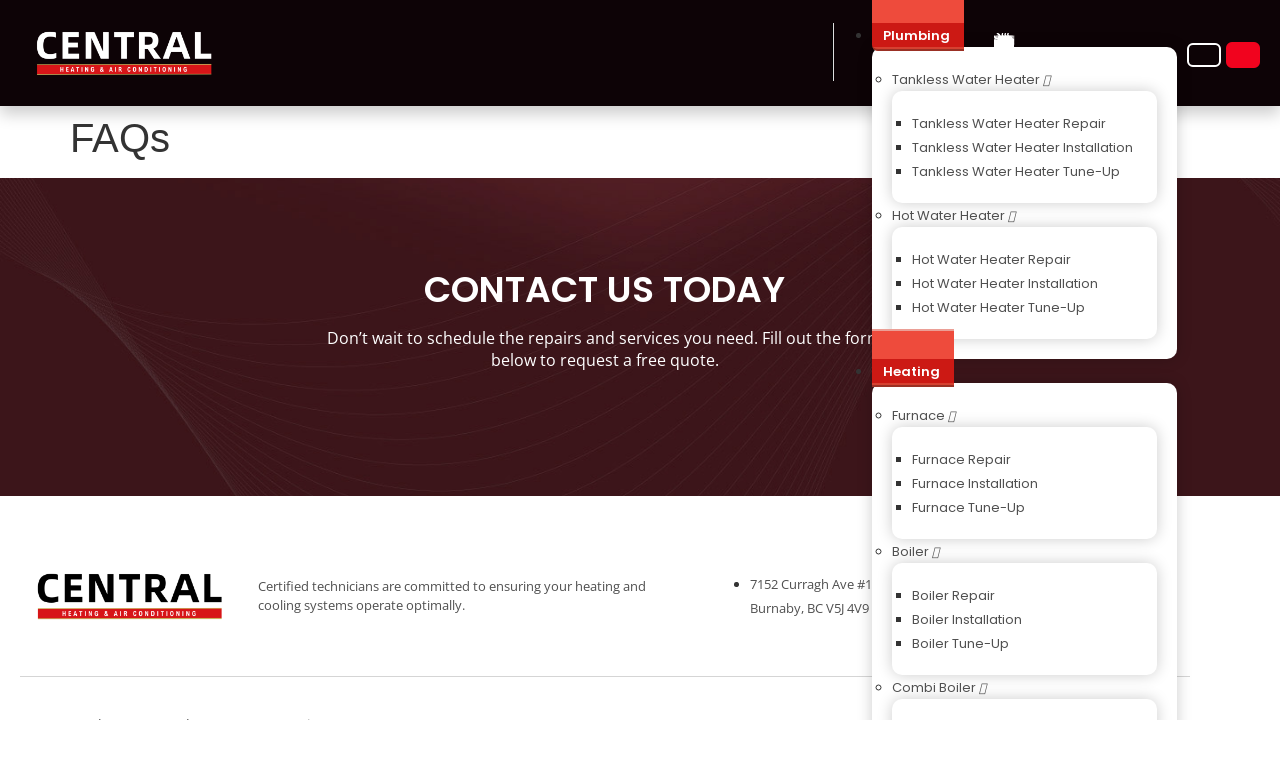

--- FILE ---
content_type: text/html; charset=UTF-8
request_url: https://centralgasservices.com/faqs/
body_size: 30997
content:

<!DOCTYPE html>
<html lang="en-CA">

<head>
	<meta charset="UTF-8">
<script>
var gform;gform||(document.addEventListener("gform_main_scripts_loaded",function(){gform.scriptsLoaded=!0}),document.addEventListener("gform/theme/scripts_loaded",function(){gform.themeScriptsLoaded=!0}),window.addEventListener("DOMContentLoaded",function(){gform.domLoaded=!0}),gform={domLoaded:!1,scriptsLoaded:!1,themeScriptsLoaded:!1,isFormEditor:()=>"function"==typeof InitializeEditor,callIfLoaded:function(o){return!(!gform.domLoaded||!gform.scriptsLoaded||!gform.themeScriptsLoaded&&!gform.isFormEditor()||(gform.isFormEditor()&&console.warn("The use of gform.initializeOnLoaded() is deprecated in the form editor context and will be removed in Gravity Forms 3.1."),o(),0))},initializeOnLoaded:function(o){gform.callIfLoaded(o)||(document.addEventListener("gform_main_scripts_loaded",()=>{gform.scriptsLoaded=!0,gform.callIfLoaded(o)}),document.addEventListener("gform/theme/scripts_loaded",()=>{gform.themeScriptsLoaded=!0,gform.callIfLoaded(o)}),window.addEventListener("DOMContentLoaded",()=>{gform.domLoaded=!0,gform.callIfLoaded(o)}))},hooks:{action:{},filter:{}},addAction:function(o,r,e,t){gform.addHook("action",o,r,e,t)},addFilter:function(o,r,e,t){gform.addHook("filter",o,r,e,t)},doAction:function(o){gform.doHook("action",o,arguments)},applyFilters:function(o){return gform.doHook("filter",o,arguments)},removeAction:function(o,r){gform.removeHook("action",o,r)},removeFilter:function(o,r,e){gform.removeHook("filter",o,r,e)},addHook:function(o,r,e,t,n){null==gform.hooks[o][r]&&(gform.hooks[o][r]=[]);var d=gform.hooks[o][r];null==n&&(n=r+"_"+d.length),gform.hooks[o][r].push({tag:n,callable:e,priority:t=null==t?10:t})},doHook:function(r,o,e){var t;if(e=Array.prototype.slice.call(e,1),null!=gform.hooks[r][o]&&((o=gform.hooks[r][o]).sort(function(o,r){return o.priority-r.priority}),o.forEach(function(o){"function"!=typeof(t=o.callable)&&(t=window[t]),"action"==r?t.apply(null,e):e[0]=t.apply(null,e)})),"filter"==r)return e[0]},removeHook:function(o,r,t,n){var e;null!=gform.hooks[o][r]&&(e=(e=gform.hooks[o][r]).filter(function(o,r,e){return!!(null!=n&&n!=o.tag||null!=t&&t!=o.priority)}),gform.hooks[o][r]=e)}});
</script>

	<meta name="viewport" content="width=device-width, initial-scale=1.0" />
		<title>FAQs - Central Commercial &amp; Residential Services Ltd.</title>
	<style>img:is([sizes="auto" i], [sizes^="auto," i]) { contain-intrinsic-size: 3000px 1500px }</style>
	<script type='application/javascript'  id='pys-version-script'>console.log('PixelYourSite Free version 11.1.5.2');</script>
<meta name="robots" content="index, follow, max-snippet:-1, max-image-preview:large, max-video-preview:-1">
<link rel="canonical" href="https://centralgasservices.com/faqs/">
<meta property="og:url" content="https://centralgasservices.com/faqs/">
<meta property="og:site_name" content="Central Commercial &amp; Residential Services Ltd.">
<meta property="og:locale" content="en_CA">
<meta property="og:type" content="article">
<meta property="article:author" content="">
<meta property="article:publisher" content="">
<meta property="og:title" content="FAQs - Central Commercial &amp; Residential Services Ltd.">
<meta property="fb:pages" content="">
<meta property="fb:admins" content="">
<meta property="fb:app_id" content="">
<meta name="twitter:card" content="summary">
<meta name="twitter:site" content="">
<meta name="twitter:creator" content="">
<meta name="twitter:title" content="FAQs - Central Commercial &amp; Residential Services Ltd.">
<link rel="alternate" type="application/rss+xml" title="Central Commercial &amp; Residential Services Ltd. &raquo; Feed" href="https://centralgasservices.com/feed/" />
<link rel="alternate" type="application/rss+xml" title="Central Commercial &amp; Residential Services Ltd. &raquo; Comments Feed" href="https://centralgasservices.com/comments/feed/" />

<!-- LCSEO current path: faqs -->
<!-- LCSEO: no overrides found -->
<script>
window._wpemojiSettings = {"baseUrl":"https:\/\/s.w.org\/images\/core\/emoji\/15.0.3\/72x72\/","ext":".png","svgUrl":"https:\/\/s.w.org\/images\/core\/emoji\/15.0.3\/svg\/","svgExt":".svg","source":{"concatemoji":"https:\/\/centralgasservices.com\/wp-includes\/js\/wp-emoji-release.min.js?ver=f6c705cda8ab1a30e9ad951ffc519ec2"}};
/*! This file is auto-generated */
!function(i,n){var o,s,e;function c(e){try{var t={supportTests:e,timestamp:(new Date).valueOf()};sessionStorage.setItem(o,JSON.stringify(t))}catch(e){}}function p(e,t,n){e.clearRect(0,0,e.canvas.width,e.canvas.height),e.fillText(t,0,0);var t=new Uint32Array(e.getImageData(0,0,e.canvas.width,e.canvas.height).data),r=(e.clearRect(0,0,e.canvas.width,e.canvas.height),e.fillText(n,0,0),new Uint32Array(e.getImageData(0,0,e.canvas.width,e.canvas.height).data));return t.every(function(e,t){return e===r[t]})}function u(e,t,n){switch(t){case"flag":return n(e,"\ud83c\udff3\ufe0f\u200d\u26a7\ufe0f","\ud83c\udff3\ufe0f\u200b\u26a7\ufe0f")?!1:!n(e,"\ud83c\uddfa\ud83c\uddf3","\ud83c\uddfa\u200b\ud83c\uddf3")&&!n(e,"\ud83c\udff4\udb40\udc67\udb40\udc62\udb40\udc65\udb40\udc6e\udb40\udc67\udb40\udc7f","\ud83c\udff4\u200b\udb40\udc67\u200b\udb40\udc62\u200b\udb40\udc65\u200b\udb40\udc6e\u200b\udb40\udc67\u200b\udb40\udc7f");case"emoji":return!n(e,"\ud83d\udc26\u200d\u2b1b","\ud83d\udc26\u200b\u2b1b")}return!1}function f(e,t,n){var r="undefined"!=typeof WorkerGlobalScope&&self instanceof WorkerGlobalScope?new OffscreenCanvas(300,150):i.createElement("canvas"),a=r.getContext("2d",{willReadFrequently:!0}),o=(a.textBaseline="top",a.font="600 32px Arial",{});return e.forEach(function(e){o[e]=t(a,e,n)}),o}function t(e){var t=i.createElement("script");t.src=e,t.defer=!0,i.head.appendChild(t)}"undefined"!=typeof Promise&&(o="wpEmojiSettingsSupports",s=["flag","emoji"],n.supports={everything:!0,everythingExceptFlag:!0},e=new Promise(function(e){i.addEventListener("DOMContentLoaded",e,{once:!0})}),new Promise(function(t){var n=function(){try{var e=JSON.parse(sessionStorage.getItem(o));if("object"==typeof e&&"number"==typeof e.timestamp&&(new Date).valueOf()<e.timestamp+604800&&"object"==typeof e.supportTests)return e.supportTests}catch(e){}return null}();if(!n){if("undefined"!=typeof Worker&&"undefined"!=typeof OffscreenCanvas&&"undefined"!=typeof URL&&URL.createObjectURL&&"undefined"!=typeof Blob)try{var e="postMessage("+f.toString()+"("+[JSON.stringify(s),u.toString(),p.toString()].join(",")+"));",r=new Blob([e],{type:"text/javascript"}),a=new Worker(URL.createObjectURL(r),{name:"wpTestEmojiSupports"});return void(a.onmessage=function(e){c(n=e.data),a.terminate(),t(n)})}catch(e){}c(n=f(s,u,p))}t(n)}).then(function(e){for(var t in e)n.supports[t]=e[t],n.supports.everything=n.supports.everything&&n.supports[t],"flag"!==t&&(n.supports.everythingExceptFlag=n.supports.everythingExceptFlag&&n.supports[t]);n.supports.everythingExceptFlag=n.supports.everythingExceptFlag&&!n.supports.flag,n.DOMReady=!1,n.readyCallback=function(){n.DOMReady=!0}}).then(function(){return e}).then(function(){var e;n.supports.everything||(n.readyCallback(),(e=n.source||{}).concatemoji?t(e.concatemoji):e.wpemoji&&e.twemoji&&(t(e.twemoji),t(e.wpemoji)))}))}((window,document),window._wpemojiSettings);
</script>
<link rel='stylesheet' id='elementor-frontend-css' href='https://centralgasservices.com/wp-content/uploads/elementor/css/custom-frontend.min.css?ver=1768921935' media='all' />
<link rel='stylesheet' id='elementor-post-90-css' href='https://centralgasservices.com/wp-content/uploads/elementor/css/post-90.css?ver=1768921882' media='all' />
<link rel='stylesheet' id='elementor-post-92-css' href='https://centralgasservices.com/wp-content/uploads/elementor/css/post-92.css?ver=1768921882' media='all' />
<style id='wp-emoji-styles-inline-css'>

	img.wp-smiley, img.emoji {
		display: inline !important;
		border: none !important;
		box-shadow: none !important;
		height: 1em !important;
		width: 1em !important;
		margin: 0 0.07em !important;
		vertical-align: -0.1em !important;
		background: none !important;
		padding: 0 !important;
	}
</style>
<link rel='stylesheet' id='wp-block-library-css' href='https://centralgasservices.com/wp-includes/css/dist/block-library/style.min.css?ver=f6c705cda8ab1a30e9ad951ffc519ec2' media='all' />
<style id='global-styles-inline-css'>
:root{--wp--preset--aspect-ratio--square: 1;--wp--preset--aspect-ratio--4-3: 4/3;--wp--preset--aspect-ratio--3-4: 3/4;--wp--preset--aspect-ratio--3-2: 3/2;--wp--preset--aspect-ratio--2-3: 2/3;--wp--preset--aspect-ratio--16-9: 16/9;--wp--preset--aspect-ratio--9-16: 9/16;--wp--preset--color--black: #000000;--wp--preset--color--cyan-bluish-gray: #abb8c3;--wp--preset--color--white: #ffffff;--wp--preset--color--pale-pink: #f78da7;--wp--preset--color--vivid-red: #cf2e2e;--wp--preset--color--luminous-vivid-orange: #ff6900;--wp--preset--color--luminous-vivid-amber: #fcb900;--wp--preset--color--light-green-cyan: #7bdcb5;--wp--preset--color--vivid-green-cyan: #00d084;--wp--preset--color--pale-cyan-blue: #8ed1fc;--wp--preset--color--vivid-cyan-blue: #0693e3;--wp--preset--color--vivid-purple: #9b51e0;--wp--preset--gradient--vivid-cyan-blue-to-vivid-purple: linear-gradient(135deg,rgba(6,147,227,1) 0%,rgb(155,81,224) 100%);--wp--preset--gradient--light-green-cyan-to-vivid-green-cyan: linear-gradient(135deg,rgb(122,220,180) 0%,rgb(0,208,130) 100%);--wp--preset--gradient--luminous-vivid-amber-to-luminous-vivid-orange: linear-gradient(135deg,rgba(252,185,0,1) 0%,rgba(255,105,0,1) 100%);--wp--preset--gradient--luminous-vivid-orange-to-vivid-red: linear-gradient(135deg,rgba(255,105,0,1) 0%,rgb(207,46,46) 100%);--wp--preset--gradient--very-light-gray-to-cyan-bluish-gray: linear-gradient(135deg,rgb(238,238,238) 0%,rgb(169,184,195) 100%);--wp--preset--gradient--cool-to-warm-spectrum: linear-gradient(135deg,rgb(74,234,220) 0%,rgb(151,120,209) 20%,rgb(207,42,186) 40%,rgb(238,44,130) 60%,rgb(251,105,98) 80%,rgb(254,248,76) 100%);--wp--preset--gradient--blush-light-purple: linear-gradient(135deg,rgb(255,206,236) 0%,rgb(152,150,240) 100%);--wp--preset--gradient--blush-bordeaux: linear-gradient(135deg,rgb(254,205,165) 0%,rgb(254,45,45) 50%,rgb(107,0,62) 100%);--wp--preset--gradient--luminous-dusk: linear-gradient(135deg,rgb(255,203,112) 0%,rgb(199,81,192) 50%,rgb(65,88,208) 100%);--wp--preset--gradient--pale-ocean: linear-gradient(135deg,rgb(255,245,203) 0%,rgb(182,227,212) 50%,rgb(51,167,181) 100%);--wp--preset--gradient--electric-grass: linear-gradient(135deg,rgb(202,248,128) 0%,rgb(113,206,126) 100%);--wp--preset--gradient--midnight: linear-gradient(135deg,rgb(2,3,129) 0%,rgb(40,116,252) 100%);--wp--preset--font-size--small: 13px;--wp--preset--font-size--medium: 20px;--wp--preset--font-size--large: 36px;--wp--preset--font-size--x-large: 42px;--wp--preset--spacing--20: 0.44rem;--wp--preset--spacing--30: 0.67rem;--wp--preset--spacing--40: 1rem;--wp--preset--spacing--50: 1.5rem;--wp--preset--spacing--60: 2.25rem;--wp--preset--spacing--70: 3.38rem;--wp--preset--spacing--80: 5.06rem;--wp--preset--shadow--natural: 6px 6px 9px rgba(0, 0, 0, 0.2);--wp--preset--shadow--deep: 12px 12px 50px rgba(0, 0, 0, 0.4);--wp--preset--shadow--sharp: 6px 6px 0px rgba(0, 0, 0, 0.2);--wp--preset--shadow--outlined: 6px 6px 0px -3px rgba(255, 255, 255, 1), 6px 6px rgba(0, 0, 0, 1);--wp--preset--shadow--crisp: 6px 6px 0px rgba(0, 0, 0, 1);}:root { --wp--style--global--content-size: 800px;--wp--style--global--wide-size: 1200px; }:where(body) { margin: 0; }.wp-site-blocks > .alignleft { float: left; margin-right: 2em; }.wp-site-blocks > .alignright { float: right; margin-left: 2em; }.wp-site-blocks > .aligncenter { justify-content: center; margin-left: auto; margin-right: auto; }:where(.wp-site-blocks) > * { margin-block-start: 24px; margin-block-end: 0; }:where(.wp-site-blocks) > :first-child { margin-block-start: 0; }:where(.wp-site-blocks) > :last-child { margin-block-end: 0; }:root { --wp--style--block-gap: 24px; }:root :where(.is-layout-flow) > :first-child{margin-block-start: 0;}:root :where(.is-layout-flow) > :last-child{margin-block-end: 0;}:root :where(.is-layout-flow) > *{margin-block-start: 24px;margin-block-end: 0;}:root :where(.is-layout-constrained) > :first-child{margin-block-start: 0;}:root :where(.is-layout-constrained) > :last-child{margin-block-end: 0;}:root :where(.is-layout-constrained) > *{margin-block-start: 24px;margin-block-end: 0;}:root :where(.is-layout-flex){gap: 24px;}:root :where(.is-layout-grid){gap: 24px;}.is-layout-flow > .alignleft{float: left;margin-inline-start: 0;margin-inline-end: 2em;}.is-layout-flow > .alignright{float: right;margin-inline-start: 2em;margin-inline-end: 0;}.is-layout-flow > .aligncenter{margin-left: auto !important;margin-right: auto !important;}.is-layout-constrained > .alignleft{float: left;margin-inline-start: 0;margin-inline-end: 2em;}.is-layout-constrained > .alignright{float: right;margin-inline-start: 2em;margin-inline-end: 0;}.is-layout-constrained > .aligncenter{margin-left: auto !important;margin-right: auto !important;}.is-layout-constrained > :where(:not(.alignleft):not(.alignright):not(.alignfull)){max-width: var(--wp--style--global--content-size);margin-left: auto !important;margin-right: auto !important;}.is-layout-constrained > .alignwide{max-width: var(--wp--style--global--wide-size);}body .is-layout-flex{display: flex;}.is-layout-flex{flex-wrap: wrap;align-items: center;}.is-layout-flex > :is(*, div){margin: 0;}body .is-layout-grid{display: grid;}.is-layout-grid > :is(*, div){margin: 0;}body{padding-top: 0px;padding-right: 0px;padding-bottom: 0px;padding-left: 0px;}a:where(:not(.wp-element-button)){text-decoration: underline;}:root :where(.wp-element-button, .wp-block-button__link){background-color: #32373c;border-width: 0;color: #fff;font-family: inherit;font-size: inherit;line-height: inherit;padding: calc(0.667em + 2px) calc(1.333em + 2px);text-decoration: none;}.has-black-color{color: var(--wp--preset--color--black) !important;}.has-cyan-bluish-gray-color{color: var(--wp--preset--color--cyan-bluish-gray) !important;}.has-white-color{color: var(--wp--preset--color--white) !important;}.has-pale-pink-color{color: var(--wp--preset--color--pale-pink) !important;}.has-vivid-red-color{color: var(--wp--preset--color--vivid-red) !important;}.has-luminous-vivid-orange-color{color: var(--wp--preset--color--luminous-vivid-orange) !important;}.has-luminous-vivid-amber-color{color: var(--wp--preset--color--luminous-vivid-amber) !important;}.has-light-green-cyan-color{color: var(--wp--preset--color--light-green-cyan) !important;}.has-vivid-green-cyan-color{color: var(--wp--preset--color--vivid-green-cyan) !important;}.has-pale-cyan-blue-color{color: var(--wp--preset--color--pale-cyan-blue) !important;}.has-vivid-cyan-blue-color{color: var(--wp--preset--color--vivid-cyan-blue) !important;}.has-vivid-purple-color{color: var(--wp--preset--color--vivid-purple) !important;}.has-black-background-color{background-color: var(--wp--preset--color--black) !important;}.has-cyan-bluish-gray-background-color{background-color: var(--wp--preset--color--cyan-bluish-gray) !important;}.has-white-background-color{background-color: var(--wp--preset--color--white) !important;}.has-pale-pink-background-color{background-color: var(--wp--preset--color--pale-pink) !important;}.has-vivid-red-background-color{background-color: var(--wp--preset--color--vivid-red) !important;}.has-luminous-vivid-orange-background-color{background-color: var(--wp--preset--color--luminous-vivid-orange) !important;}.has-luminous-vivid-amber-background-color{background-color: var(--wp--preset--color--luminous-vivid-amber) !important;}.has-light-green-cyan-background-color{background-color: var(--wp--preset--color--light-green-cyan) !important;}.has-vivid-green-cyan-background-color{background-color: var(--wp--preset--color--vivid-green-cyan) !important;}.has-pale-cyan-blue-background-color{background-color: var(--wp--preset--color--pale-cyan-blue) !important;}.has-vivid-cyan-blue-background-color{background-color: var(--wp--preset--color--vivid-cyan-blue) !important;}.has-vivid-purple-background-color{background-color: var(--wp--preset--color--vivid-purple) !important;}.has-black-border-color{border-color: var(--wp--preset--color--black) !important;}.has-cyan-bluish-gray-border-color{border-color: var(--wp--preset--color--cyan-bluish-gray) !important;}.has-white-border-color{border-color: var(--wp--preset--color--white) !important;}.has-pale-pink-border-color{border-color: var(--wp--preset--color--pale-pink) !important;}.has-vivid-red-border-color{border-color: var(--wp--preset--color--vivid-red) !important;}.has-luminous-vivid-orange-border-color{border-color: var(--wp--preset--color--luminous-vivid-orange) !important;}.has-luminous-vivid-amber-border-color{border-color: var(--wp--preset--color--luminous-vivid-amber) !important;}.has-light-green-cyan-border-color{border-color: var(--wp--preset--color--light-green-cyan) !important;}.has-vivid-green-cyan-border-color{border-color: var(--wp--preset--color--vivid-green-cyan) !important;}.has-pale-cyan-blue-border-color{border-color: var(--wp--preset--color--pale-cyan-blue) !important;}.has-vivid-cyan-blue-border-color{border-color: var(--wp--preset--color--vivid-cyan-blue) !important;}.has-vivid-purple-border-color{border-color: var(--wp--preset--color--vivid-purple) !important;}.has-vivid-cyan-blue-to-vivid-purple-gradient-background{background: var(--wp--preset--gradient--vivid-cyan-blue-to-vivid-purple) !important;}.has-light-green-cyan-to-vivid-green-cyan-gradient-background{background: var(--wp--preset--gradient--light-green-cyan-to-vivid-green-cyan) !important;}.has-luminous-vivid-amber-to-luminous-vivid-orange-gradient-background{background: var(--wp--preset--gradient--luminous-vivid-amber-to-luminous-vivid-orange) !important;}.has-luminous-vivid-orange-to-vivid-red-gradient-background{background: var(--wp--preset--gradient--luminous-vivid-orange-to-vivid-red) !important;}.has-very-light-gray-to-cyan-bluish-gray-gradient-background{background: var(--wp--preset--gradient--very-light-gray-to-cyan-bluish-gray) !important;}.has-cool-to-warm-spectrum-gradient-background{background: var(--wp--preset--gradient--cool-to-warm-spectrum) !important;}.has-blush-light-purple-gradient-background{background: var(--wp--preset--gradient--blush-light-purple) !important;}.has-blush-bordeaux-gradient-background{background: var(--wp--preset--gradient--blush-bordeaux) !important;}.has-luminous-dusk-gradient-background{background: var(--wp--preset--gradient--luminous-dusk) !important;}.has-pale-ocean-gradient-background{background: var(--wp--preset--gradient--pale-ocean) !important;}.has-electric-grass-gradient-background{background: var(--wp--preset--gradient--electric-grass) !important;}.has-midnight-gradient-background{background: var(--wp--preset--gradient--midnight) !important;}.has-small-font-size{font-size: var(--wp--preset--font-size--small) !important;}.has-medium-font-size{font-size: var(--wp--preset--font-size--medium) !important;}.has-large-font-size{font-size: var(--wp--preset--font-size--large) !important;}.has-x-large-font-size{font-size: var(--wp--preset--font-size--x-large) !important;}
:root :where(.wp-block-pullquote){font-size: 1.5em;line-height: 1.6;}
</style>
<link rel='stylesheet' id='dashicons-css' href='https://centralgasservices.com/wp-includes/css/dashicons.min.css?ver=f6c705cda8ab1a30e9ad951ffc519ec2' media='all' />
<link rel='stylesheet' id='LeadConnector-css' href='https://centralgasservices.com/wp-content/plugins/leadconnector/public/css/lc-public.css?ver=3.0.18' media='all' />
<link rel='stylesheet' id='lc-theme-fixes-css' href='https://centralgasservices.com/wp-content/plugins/leadconnector/assets/css/theme-fixes.css?ver=1768921619' media='all' />
<link rel='stylesheet' id='hello-elementor-css' href='https://centralgasservices.com/wp-content/themes/hello-elementor/style.min.css?ver=3.3.0' media='all' />
<link rel='stylesheet' id='hello-elementor-theme-style-css' href='https://centralgasservices.com/wp-content/themes/hello-elementor/theme.min.css?ver=3.3.0' media='all' />
<link rel='stylesheet' id='hello-elementor-header-footer-css' href='https://centralgasservices.com/wp-content/themes/hello-elementor/header-footer.min.css?ver=3.3.0' media='all' />
<link rel='stylesheet' id='elementor-post-89-css' href='https://centralgasservices.com/wp-content/uploads/elementor/css/post-89.css?ver=1768921935' media='all' />
<link rel='stylesheet' id='ekit-widget-styles-css' href='https://centralgasservices.com/wp-content/plugins/elementskit-lite/widgets/init/assets/css/widget-styles.css?ver=3.7.8' media='all' />
<link rel='stylesheet' id='ekit-responsive-css' href='https://centralgasservices.com/wp-content/plugins/elementskit-lite/widgets/init/assets/css/responsive.css?ver=3.7.8' media='all' />
<link rel='stylesheet' id='parent-style-css' href='https://centralgasservices.com/wp-content/themes/hello-elementor/style.css?ver=f6c705cda8ab1a30e9ad951ffc519ec2' media='all' />
<link rel='stylesheet' id='child-style-css' href='https://centralgasservices.com/wp-content/themes/hello-elementor-child-hello-elementor-child/style.css?ver=f6c705cda8ab1a30e9ad951ffc519ec2' media='all' />
<link rel='stylesheet' id='elementor-gf-local-poppins-css' href='https://centralgasservices.com/wp-content/uploads/elementor/google-fonts/css/poppins.css?ver=1742503977' media='all' />
<link rel='stylesheet' id='elementor-gf-local-opensans-css' href='https://centralgasservices.com/wp-content/uploads/elementor/google-fonts/css/opensans.css?ver=1742504001' media='all' />
<link rel='stylesheet' id='elementor-icons-shared-0-css' href='https://centralgasservices.com/wp-content/plugins/elementor/assets/lib/font-awesome/css/fontawesome.min.css?ver=5.15.3' media='all' />
<link rel='stylesheet' id='elementor-icons-fa-solid-css' href='https://centralgasservices.com/wp-content/plugins/elementor/assets/lib/font-awesome/css/solid.min.css?ver=5.15.3' media='all' />
<link rel='stylesheet' id='elementor-icons-ekiticons-css' href='https://centralgasservices.com/wp-content/plugins/elementskit-lite/modules/elementskit-icon-pack/assets/css/ekiticons.css?ver=3.7.8' media='all' />
<link rel='stylesheet' id='elementor-icons-fa-brands-css' href='https://centralgasservices.com/wp-content/plugins/elementor/assets/lib/font-awesome/css/brands.min.css?ver=5.15.3' media='all' />
<script id="jquery-core-js-extra">
var pysFacebookRest = {"restApiUrl":"https:\/\/centralgasservices.com\/wp-json\/pys-facebook\/v1\/event","debug":""};
</script>
<script src="https://centralgasservices.com/wp-includes/js/jquery/jquery.min.js?ver=3.7.1" id="jquery-core-js"></script>
<script src="https://centralgasservices.com/wp-includes/js/jquery/jquery-migrate.min.js?ver=3.4.1" id="jquery-migrate-js"></script>
<script src="https://centralgasservices.com/wp-content/plugins/pixelyoursite/dist/scripts/jquery.bind-first-0.2.3.min.js?ver=0.2.3" id="jquery-bind-first-js"></script>
<script src="https://centralgasservices.com/wp-content/plugins/pixelyoursite/dist/scripts/js.cookie-2.1.3.min.js?ver=2.1.3" id="js-cookie-pys-js"></script>
<script src="https://centralgasservices.com/wp-content/plugins/pixelyoursite/dist/scripts/tld.min.js?ver=2.3.1" id="js-tld-js"></script>
<script id="pys-js-extra">
var pysOptions = {"staticEvents":{"facebook":{"init_event":[{"delay":0,"type":"static","ajaxFire":false,"name":"PageView","pixelIds":["491641217119570"],"eventID":"dfaf20d7-4d6b-43a1-bf39-19c7b4f80451","params":{"page_title":"FAQs","post_type":"page","post_id":320,"plugin":"PixelYourSite","user_role":"guest","event_url":"centralgasservices.com\/faqs\/"},"e_id":"init_event","ids":[],"hasTimeWindow":false,"timeWindow":0,"woo_order":"","edd_order":""}]}},"dynamicEvents":[],"triggerEvents":[],"triggerEventTypes":[],"facebook":{"pixelIds":["491641217119570"],"advancedMatching":[],"advancedMatchingEnabled":true,"removeMetadata":false,"wooVariableAsSimple":false,"serverApiEnabled":true,"wooCRSendFromServer":false,"send_external_id":null,"enabled_medical":false,"do_not_track_medical_param":["event_url","post_title","page_title","landing_page","content_name","categories","category_name","tags"],"meta_ldu":false},"debug":"","siteUrl":"https:\/\/centralgasservices.com","ajaxUrl":"https:\/\/centralgasservices.com\/wp-admin\/admin-ajax.php","ajax_event":"08c8ff6ca4","enable_remove_download_url_param":"1","cookie_duration":"7","last_visit_duration":"60","enable_success_send_form":"","ajaxForServerEvent":"1","ajaxForServerStaticEvent":"1","useSendBeacon":"1","send_external_id":"1","external_id_expire":"180","track_cookie_for_subdomains":"1","google_consent_mode":"1","gdpr":{"ajax_enabled":false,"all_disabled_by_api":false,"facebook_disabled_by_api":false,"analytics_disabled_by_api":false,"google_ads_disabled_by_api":false,"pinterest_disabled_by_api":false,"bing_disabled_by_api":false,"reddit_disabled_by_api":false,"externalID_disabled_by_api":false,"facebook_prior_consent_enabled":true,"analytics_prior_consent_enabled":true,"google_ads_prior_consent_enabled":null,"pinterest_prior_consent_enabled":true,"bing_prior_consent_enabled":true,"cookiebot_integration_enabled":false,"cookiebot_facebook_consent_category":"marketing","cookiebot_analytics_consent_category":"statistics","cookiebot_tiktok_consent_category":"marketing","cookiebot_google_ads_consent_category":"marketing","cookiebot_pinterest_consent_category":"marketing","cookiebot_bing_consent_category":"marketing","consent_magic_integration_enabled":false,"real_cookie_banner_integration_enabled":false,"cookie_notice_integration_enabled":false,"cookie_law_info_integration_enabled":false,"analytics_storage":{"enabled":true,"value":"granted","filter":false},"ad_storage":{"enabled":true,"value":"granted","filter":false},"ad_user_data":{"enabled":true,"value":"granted","filter":false},"ad_personalization":{"enabled":true,"value":"granted","filter":false}},"cookie":{"disabled_all_cookie":false,"disabled_start_session_cookie":false,"disabled_advanced_form_data_cookie":false,"disabled_landing_page_cookie":false,"disabled_first_visit_cookie":false,"disabled_trafficsource_cookie":false,"disabled_utmTerms_cookie":false,"disabled_utmId_cookie":false},"tracking_analytics":{"TrafficSource":"direct","TrafficLanding":"undefined","TrafficUtms":[],"TrafficUtmsId":[]},"GATags":{"ga_datalayer_type":"default","ga_datalayer_name":"dataLayerPYS"},"woo":{"enabled":false},"edd":{"enabled":false},"cache_bypass":"1768994594"};
</script>
<script src="https://centralgasservices.com/wp-content/plugins/pixelyoursite/dist/scripts/public.js?ver=11.1.5.2" id="pys-js"></script>
<script src="https://centralgasservices.com/wp-content/themes/hello-elementor-child-hello-elementor-child/main.js?ver=1.0.0" id="main-script-js"></script>
<link rel="https://api.w.org/" href="https://centralgasservices.com/wp-json/" /><link rel="alternate" title="JSON" type="application/json" href="https://centralgasservices.com/wp-json/wp/v2/pages/320" /><link rel="EditURI" type="application/rsd+xml" title="RSD" href="https://centralgasservices.com/xmlrpc.php?rsd" />

<link rel='shortlink' href='https://centralgasservices.com/?p=320' />
<link rel="alternate" title="oEmbed (JSON)" type="application/json+oembed" href="https://centralgasservices.com/wp-json/oembed/1.0/embed?url=https%3A%2F%2Fcentralgasservices.com%2Ffaqs%2F" />
<link rel="alternate" title="oEmbed (XML)" type="text/xml+oembed" href="https://centralgasservices.com/wp-json/oembed/1.0/embed?url=https%3A%2F%2Fcentralgasservices.com%2Ffaqs%2F&#038;format=xml" />
<!-- Meta Pixel Code -->
<script>
!function(f,b,e,v,n,t,s)
{if(f.fbq)return;n=f.fbq=function(){n.callMethod?
n.callMethod.apply(n,arguments):n.queue.push(arguments)};
if(!f._fbq)f._fbq=n;n.push=n;n.loaded=!0;n.version='2.0';
n.queue=[];t=b.createElement(e);t.async=!0;
t.src=v;s=b.getElementsByTagName(e)[0];
s.parentNode.insertBefore(t,s)}(window, document,'script',
'https://connect.facebook.net/en_US/fbevents.js');
fbq('init', '957795278812614');
fbq('track', 'PageView');
</script>
<noscript><img height="1" width="1" style="display:none"
src="https://www.facebook.com/tr?id=957795278812614&ev=PageView&noscript=1"
/></noscript>
<!-- End Meta Pixel Code -->


<!-- Google tag (gtag.js) -->
<script async src="https://www.googletagmanager.com/gtag/js?id=AW-11413091640">
</script>
<script>
  window.dataLayer = window.dataLayer || [];
  function gtag(){dataLayer.push(arguments);}
  gtag('js', new Date());
  gtag('config', 'AW-11413091640');
</script>

<!-- Google tag (gtag.js) -->
<script async src="https://www.googletagmanager.com/gtag/js?id=AW-699478920">
</script>
<script>
  window.dataLayer = window.dataLayer || [];
  function gtag(){dataLayer.push(arguments);}
  gtag('js', new Date());
  gtag('config', 'AW-699478920');
</script>
<meta name="generator" content="Elementor 3.34.0; features: additional_custom_breakpoints; settings: css_print_method-external, google_font-enabled, font_display-swap">
			<style>
				.e-con.e-parent:nth-of-type(n+4):not(.e-lazyloaded):not(.e-no-lazyload),
				.e-con.e-parent:nth-of-type(n+4):not(.e-lazyloaded):not(.e-no-lazyload) * {
					background-image: none !important;
				}
				@media screen and (max-height: 1024px) {
					.e-con.e-parent:nth-of-type(n+3):not(.e-lazyloaded):not(.e-no-lazyload),
					.e-con.e-parent:nth-of-type(n+3):not(.e-lazyloaded):not(.e-no-lazyload) * {
						background-image: none !important;
					}
				}
				@media screen and (max-height: 640px) {
					.e-con.e-parent:nth-of-type(n+2):not(.e-lazyloaded):not(.e-no-lazyload),
					.e-con.e-parent:nth-of-type(n+2):not(.e-lazyloaded):not(.e-no-lazyload) * {
						background-image: none !important;
					}
				}
			</style>
			<script src="https://widgets.leadconnectorhq.com/loader.js" data-resources-url="https://widgets.leadconnectorhq.com/chat-widget/loader.js" data-widget-id="6855ad1e80cdcd6effba34ad" data-server-u-r-l="https://services.leadconnectorhq.com/forms" data-marketplace-u-r-l="https://services.leadconnectorhq.com"></script><link rel="icon" href="https://centralgasservices.com/wp-content/uploads/2025/03/cropped-sqaure-logo-32x32.png" sizes="32x32" />
<link rel="icon" href="https://centralgasservices.com/wp-content/uploads/2025/03/cropped-sqaure-logo-192x192.png" sizes="192x192" />
<link rel="apple-touch-icon" href="https://centralgasservices.com/wp-content/uploads/2025/03/cropped-sqaure-logo-180x180.png" />
<meta name="msapplication-TileImage" content="https://centralgasservices.com/wp-content/uploads/2025/03/cropped-sqaure-logo-270x270.png" />
		<style id="wp-custom-css">
			#label_1_12_1, #label_1_11_1 {
	color:white!important;
}

#smrrl{
	max-height:350px!important;	
	padding: 55px 0px!important;
height:350px!important;
}

.swiper-slide-contents {
	display: none!important;
}

h2 > span {
	color: #f1031e;
}

.check_list.prod_high li {
    margin: 0 !important;
	flex-direction: row;
}
.popular_sec .elementor-column .elementor-widget-wrap {
    align-content: normal;
}

.check_list.prod_high li + li {
    margin-top: 8px !important;
}

.check_list.prod_high {
    padding-left: 20px;
}


.copy_text a {
    color: inherit;
}
.copy_text a:hover {
    text-decoration: underline;
}


.area_sec ul.elementor-icon-list-items li {
	min-width: 270px;
}
.area_sec ul.elementor-icon-list-items li > a{
		background-color: rgba(255,255,255,0.1);
		border-radius: 6px;
		transition: 0.3s;
		border: 1px solid transparent;
    padding: 10px 5px 10px 15px !important;
	overflow: hidden;
}
.area_sec ul.elementor-icon-list-items  li > a:hover  {	 
    border: 1px solid white;	
}
.area_sec .elementor-icon-list-icon{
	transition: 0.3s;
	transform: translatex(-100px);
}
.area_sec ul.elementor-icon-list-items  li > a:hover .elementor-icon-list-icon{	 
    transform: none;	
}

.home_logo_gal .gallery {
    display: flex;
    flex-wrap: wrap;
    align-items: center;
	width: 100%;
}
.home_logo_gal .gallery .gallery-item {
    padding: 0 15px 30px !important;
}

.check_list li.elementor-icon-list-item.elementor-inline-item:before {
    content: url(https://centralgasservices.com/wp-content/uploads/2023/04/Layer-41-1.png);
filter: sepia(1) saturate(10000%) hue-rotate(5deg);
}

.testimonials_sec .elementor-main-swiper:after{
	filter: sepia(1) saturate(10000%) hue-rotate(5deg)!important;
}

.elementor-progress-percentage {
    padding: 5px;
    border-radius: 40px;
    background-color: #f1031e;
    line-height: normal;
    padding-right: 0!important;
    margin-top: -10px;
    min-width: 60px;
    text-align: center;
    height: 26px;
	margin-right:-1px;
}

.elementor-progress-bar{
	border-radius:20px!important;
}

 .elementor-progress-wrapper {
    background-color: #ECECEC;
    border-radius: 10px;
    overflow: visible!important;
}

.area_sec.new_area ul.elementor-icon-list-items li > a {
    background-color: #eaeef6;
    border-radius: 6px;
    transition: 0.3s;
    border: 1px solid transparent;
    padding: 7px 10px !important;
    overflow: hidden;
}

.area_sec.new_area ul.elementor-icon-list-items  li > :hover  {	 
    border: 1px solid #f1031e;
	  background-color:#f1031e;
   	padding: 7px 6px!important;
}

.area_sec.new_area ul.elementor-icon-list-items li {
    min-width: 167px;
}

.product_title h2.elementor-heading-title.elementor-size-default:hover {
    color: #f1031e!important;
}

.elementor-1943 .elementor-element.elementor-element-a54b328 .elementor-icon-list-item > .elementor-icon-list-text, .elementor-1943 .elementor-element.elementor-element-a54b328 .elementor-icon-list-item > a 
    padding-top: 4px;
}


@media (max-width: 767px){

	
	.elementor-1843 .elementor-element.elementor-element-7dd48b4 > .elementor-widget-container{
		padding: 0px 0px 0px 0px;
	}
	
	.elementor-1843 .elementor-element.elementor-element-9fce846 > .elementor-widget-container {
    padding: 0px 0px 0px 0px;
}
	
	.check_list.prod_high {
    padding-left: 10px;
}
	
	
}


html, body.home {
    overflow-x: hidden !important;
}

.check_list.new li.elementor-icon-list-item.elementor-inline-item:before {
    content: url(https://centralgasservices.com/wp-content/uploads/2023/04/Layer-41-1.png);
    transform: scale(.5);
		filter: sepia(1) saturate(10000%) hue-rotate(5deg);
}

.icon-list {
    margin-bottom: 10px!important;
}
.icon-list img {
    top: 7px;
    position: relative;
}
.anchor-red a{
	color:#f1031e!important;
	text-decoration:underline;
}

.cs-accordian .elementor-accordion-item {
    border-left: transparent!important;
    border-right: transparent!important;
}
.cs-accordian .elementor-tab-content.elementor-active {
    border-top: transparent!important;
    border-bottom: 1px solid #f1031e!important;
}
.cs-accordian  .elementor-tab-title.elementor-active a{
	color:#f1031e!important;
}

.check_list.new.service ul.elementor-icon-list-items.elementor-inline-items {
    flex-direction: column;
}

@media screen and (max-width: 767px){
	
	
.home_logo_gal .gallery .gallery-item {
    max-width: 48% !important;
}	
	.check_list.prod_high {
    padding-left: 10px;
}
	.area_sec ul.elementor-icon-list-items li {
    min-width: 100%;
}
	
	.area_sec.new_area ul.elementor-icon-list-items li{
		min-width:100%;
	}
}

.popular_sec span.elementor-button-text {
    flex-grow: initial;
}

.popular_sec.price_sec ul{
    padding-left:20px!important;
	padding-right:20px;
}

.popular_sec.price_sec .elementor-widget-text-editor
{
 display: block;
    position: relative;
}

.elementskit-menu-overlay {
    display: none;
}
.elementskit-navbar-nav-default.elementskit-menu-offcanvas-elements{
	-webkit-transition: left .4s cubic-bezier(.6,.1,.68,.53) !important;
    transition: left .4s cubic-bezier(.6,.1,.68,.53) !important;
}


.services_sec img{
    filter:saturate(0.1);
}		</style>
		
<script async src='https://www.googletagmanager.com/gtag/js?id=G-J1F165D9D6'></script><script>
window.dataLayer = window.dataLayer || [];
function gtag(){dataLayer.push(arguments);}gtag('js', new Date());
gtag('set', 'cookie_domain', 'auto');
gtag('set', 'cookie_flags', 'SameSite=None;Secure');

 gtag('config', 'G-J1F165D9D6' , {});

</script>
</head>

<body data-rsssl=1 class="page-template-default page page-id-320 wp-custom-logo wp-embed-responsive theme-default elementor-default elementor-kit-89">

	
			<a class="skip-link screen-reader-text" href="#content">
			Skip to content		</a>
	
	
	<div class="ekit-template-content-markup ekit-template-content-header ekit-template-content-theme-support">
				<div data-elementor-type="wp-post" data-elementor-id="90" class="elementor elementor-90" data-elementor-post-type="elementskit_template">
						<header class="elementor-section elementor-top-section elementor-element elementor-element-0d304ac elementor-section-content-middle elementor-section-boxed elementor-section-height-default elementor-section-height-default" data-id="0d304ac" data-element_type="section" data-settings="{&quot;background_background&quot;:&quot;classic&quot;}">
						<div class="elementor-container elementor-column-gap-default">
					<div class="elementor-column elementor-col-50 elementor-top-column elementor-element elementor-element-5907f7d" data-id="5907f7d" data-element_type="column">
			<div class="elementor-widget-wrap elementor-element-populated">
						<div class="elementor-element elementor-element-55365c7 elementor-widget elementor-widget-image" data-id="55365c7" data-element_type="widget" data-widget_type="image.default">
				<div class="elementor-widget-container">
																<a href="/">
							<img fetchpriority="high" width="4688" height="1563" src="https://centralgasservices.com/wp-content/uploads/2023/04/Central.png" class="attachment-full size-full wp-image-9574" alt="" srcset="https://centralgasservices.com/wp-content/uploads/2023/04/Central.png 4688w, https://centralgasservices.com/wp-content/uploads/2023/04/Central-300x100.png 300w, https://centralgasservices.com/wp-content/uploads/2023/04/Central-1024x341.png 1024w, https://centralgasservices.com/wp-content/uploads/2023/04/Central-768x256.png 768w, https://centralgasservices.com/wp-content/uploads/2023/04/Central-1536x512.png 1536w, https://centralgasservices.com/wp-content/uploads/2023/04/Central-2048x683.png 2048w" sizes="(max-width: 4688px) 100vw, 4688px" />								</a>
															</div>
				</div>
					</div>
		</div>
				<div class="elementor-column elementor-col-50 elementor-top-column elementor-element elementor-element-0aef72f header_nav_col" data-id="0aef72f" data-element_type="column">
			<div class="elementor-widget-wrap elementor-element-populated">
						<div class="elementor-element elementor-element-b1d22f2 elementor-widget__width-auto header_main_menu elementor-widget elementor-widget-ekit-nav-menu" data-id="b1d22f2" data-element_type="widget" data-widget_type="ekit-nav-menu.default">
				<div class="elementor-widget-container">
							<nav class="ekit-wid-con ekit_menu_responsive_tablet" 
			data-hamburger-icon="" 
			data-hamburger-icon-type="icon" 
			data-responsive-breakpoint="1024">
			            <button class="elementskit-menu-hamburger elementskit-menu-toggler"  type="button" aria-label="hamburger-icon">
                                    <span class="elementskit-menu-hamburger-icon"></span><span class="elementskit-menu-hamburger-icon"></span><span class="elementskit-menu-hamburger-icon"></span>
                            </button>
            <div id="ekit-megamenu-main-header-menu" class="elementskit-menu-container elementskit-menu-offcanvas-elements elementskit-navbar-nav-default ekit-nav-menu-one-page- ekit-nav-dropdown-hover"><ul id="menu-main-header-menu" class="elementskit-navbar-nav elementskit-menu-po-right submenu-click-on-"><li id="menu-item-5329" class="plumbing menu-item menu-item-type-custom menu-item-object-custom menu-item-has-children menu-item-5329 nav-item elementskit-dropdown-has relative_position elementskit-dropdown-menu-default_width elementskit-mobile-builder-content" data-vertical-menu=750px><a class="ekit-menu-nav-link ekit-menu-dropdown-toggle">Plumbing<i aria-hidden="true" class="icon icon-arrow-point-to-down elementskit-submenu-indicator"></i></a>
<ul class="elementskit-dropdown elementskit-submenu-panel">
	<li id="menu-item-2851" class="menu-item menu-item-type-custom menu-item-object-custom menu-item-has-children menu-item-2851 nav-item elementskit-dropdown-has relative_position elementskit-dropdown-menu-default_width elementskit-mobile-builder-content" data-vertical-menu=750px><a href="#" class=" dropdown-item">Tankless Water Heater<i aria-hidden="true" class="icon icon-arrow-point-to-down elementskit-submenu-indicator"></i></a>
	<ul class="elementskit-dropdown elementskit-submenu-panel">
		<li id="menu-item-3634" class="menu-item menu-item-type-post_type menu-item-object-page menu-item-3634 nav-item elementskit-mobile-builder-content" data-vertical-menu=750px><a href="https://centralgasservices.com/tankless-water-heater-repair/" class=" dropdown-item">Tankless Water Heater Repair</a>		<li id="menu-item-3633" class="menu-item menu-item-type-post_type menu-item-object-page menu-item-3633 nav-item elementskit-mobile-builder-content" data-vertical-menu=750px><a href="https://centralgasservices.com/tankless-water-heater-installation/" class=" dropdown-item">Tankless Water Heater Installation</a>		<li id="menu-item-3632" class="menu-item menu-item-type-post_type menu-item-object-page menu-item-3632 nav-item elementskit-mobile-builder-content" data-vertical-menu=750px><a href="https://centralgasservices.com/tankless-water-heater-tune-up/" class=" dropdown-item">Tankless Water Heater Tune-Up</a>	</ul>
	<li id="menu-item-2853" class="menu-item menu-item-type-custom menu-item-object-custom menu-item-has-children menu-item-2853 nav-item elementskit-dropdown-has relative_position elementskit-dropdown-menu-default_width elementskit-mobile-builder-content" data-vertical-menu=750px><a class=" dropdown-item">Hot Water Heater<i aria-hidden="true" class="icon icon-arrow-point-to-down elementskit-submenu-indicator"></i></a>
	<ul class="elementskit-dropdown elementskit-submenu-panel">
		<li id="menu-item-3631" class="menu-item menu-item-type-post_type menu-item-object-page menu-item-3631 nav-item elementskit-mobile-builder-content" data-vertical-menu=750px><a href="https://centralgasservices.com/hot-water-heater-repair/" class=" dropdown-item">Hot Water Heater Repair</a>		<li id="menu-item-3630" class="menu-item menu-item-type-post_type menu-item-object-page menu-item-3630 nav-item elementskit-mobile-builder-content" data-vertical-menu=750px><a href="https://centralgasservices.com/hot-water-heater-installation/" class=" dropdown-item">Hot Water Heater Installation</a>		<li id="menu-item-3629" class="menu-item menu-item-type-post_type menu-item-object-page menu-item-3629 nav-item elementskit-mobile-builder-content" data-vertical-menu=750px><a href="https://centralgasservices.com/hot-water-heater-tune-up/" class=" dropdown-item">Hot Water Heater Tune-Up</a>	</ul>
</ul>
</li>
<li id="menu-item-5339" class="heating menu-item menu-item-type-custom menu-item-object-custom menu-item-has-children menu-item-5339 nav-item elementskit-dropdown-has relative_position elementskit-dropdown-menu-default_width elementskit-mobile-builder-content" data-vertical-menu=750px><a class="ekit-menu-nav-link ekit-menu-dropdown-toggle">Heating<i aria-hidden="true" class="icon icon-arrow-point-to-down elementskit-submenu-indicator"></i></a>
<ul class="elementskit-dropdown elementskit-submenu-panel">
	<li id="menu-item-3214" class="menu-item menu-item-type-custom menu-item-object-custom menu-item-has-children menu-item-3214 nav-item elementskit-dropdown-has relative_position elementskit-dropdown-menu-default_width elementskit-mobile-builder-content" data-vertical-menu=750px><a href="#" class=" dropdown-item">Furnace<i aria-hidden="true" class="icon icon-arrow-point-to-down elementskit-submenu-indicator"></i></a>
	<ul class="elementskit-dropdown elementskit-submenu-panel">
		<li id="menu-item-3417" class="menu-item menu-item-type-post_type menu-item-object-page menu-item-3417 nav-item elementskit-mobile-builder-content" data-vertical-menu=750px><a href="https://centralgasservices.com/furnace-repair/" class=" dropdown-item">Furnace Repair</a>		<li id="menu-item-3416" class="menu-item menu-item-type-post_type menu-item-object-page menu-item-3416 nav-item elementskit-mobile-builder-content" data-vertical-menu=750px><a href="https://centralgasservices.com/furnace-installation/" class=" dropdown-item">Furnace Installation</a>		<li id="menu-item-3415" class="menu-item menu-item-type-post_type menu-item-object-page menu-item-3415 nav-item elementskit-mobile-builder-content" data-vertical-menu=750px><a href="https://centralgasservices.com/furnace-tune-up/" class=" dropdown-item">Furnace Tune-Up</a>	</ul>
	<li id="menu-item-3215" class="menu-item menu-item-type-custom menu-item-object-custom menu-item-has-children menu-item-3215 nav-item elementskit-dropdown-has relative_position elementskit-dropdown-menu-default_width elementskit-mobile-builder-content" data-vertical-menu=750px><a href="#" class=" dropdown-item">Boiler<i aria-hidden="true" class="icon icon-arrow-point-to-down elementskit-submenu-indicator"></i></a>
	<ul class="elementskit-dropdown elementskit-submenu-panel">
		<li id="menu-item-3426" class="menu-item menu-item-type-post_type menu-item-object-page menu-item-3426 nav-item elementskit-mobile-builder-content" data-vertical-menu=750px><a href="https://centralgasservices.com/boiler-repair/" class=" dropdown-item">Boiler Repair</a>		<li id="menu-item-3425" class="menu-item menu-item-type-post_type menu-item-object-page menu-item-3425 nav-item elementskit-mobile-builder-content" data-vertical-menu=750px><a href="https://centralgasservices.com/boiler-installation/" class=" dropdown-item">Boiler Installation</a>		<li id="menu-item-3424" class="menu-item menu-item-type-post_type menu-item-object-page menu-item-3424 nav-item elementskit-mobile-builder-content" data-vertical-menu=750px><a href="https://centralgasservices.com/boiler-tune-up/" class=" dropdown-item">Boiler Tune-Up</a>	</ul>
	<li id="menu-item-2858" class="menu-item menu-item-type-custom menu-item-object-custom menu-item-has-children menu-item-2858 nav-item elementskit-dropdown-has relative_position elementskit-dropdown-menu-default_width elementskit-mobile-builder-content" data-vertical-menu=750px><a href="#" class=" dropdown-item">Combi Boiler<i aria-hidden="true" class="icon icon-arrow-point-to-down elementskit-submenu-indicator"></i></a>
	<ul class="elementskit-dropdown elementskit-submenu-panel">
		<li id="menu-item-3444" class="menu-item menu-item-type-post_type menu-item-object-page menu-item-3444 nav-item elementskit-mobile-builder-content" data-vertical-menu=750px><a href="https://centralgasservices.com/combi-boiler-repair/" class=" dropdown-item">Combi Boiler Repair</a>		<li id="menu-item-3443" class="menu-item menu-item-type-post_type menu-item-object-page menu-item-3443 nav-item elementskit-mobile-builder-content" data-vertical-menu=750px><a href="https://centralgasservices.com/combi-boiler-installation/" class=" dropdown-item">Combi Boiler Installation</a>		<li id="menu-item-3442" class="menu-item menu-item-type-post_type menu-item-object-page menu-item-3442 nav-item elementskit-mobile-builder-content" data-vertical-menu=750px><a href="https://centralgasservices.com/combi-boiler-tune-up/" class=" dropdown-item">Combi Boiler Tune-Up</a>	</ul>
	<li id="menu-item-2852" class="menu-item menu-item-type-custom menu-item-object-custom menu-item-has-children menu-item-2852 nav-item elementskit-dropdown-has relative_position elementskit-dropdown-menu-default_width elementskit-mobile-builder-content" data-vertical-menu=750px><a href="#" class=" dropdown-item">Fireplace<i aria-hidden="true" class="icon icon-arrow-point-to-down elementskit-submenu-indicator"></i></a>
	<ul class="elementskit-dropdown elementskit-submenu-panel">
		<li id="menu-item-3441" class="menu-item menu-item-type-post_type menu-item-object-page menu-item-3441 nav-item elementskit-mobile-builder-content" data-vertical-menu=750px><a href="https://centralgasservices.com/fireplace-repair/" class=" dropdown-item">Fireplace Repair</a>		<li id="menu-item-3440" class="menu-item menu-item-type-post_type menu-item-object-page menu-item-3440 nav-item elementskit-mobile-builder-content" data-vertical-menu=750px><a href="https://centralgasservices.com/fireplace-installation/" class=" dropdown-item">Fireplace Installation</a>		<li id="menu-item-3439" class="menu-item menu-item-type-post_type menu-item-object-page menu-item-3439 nav-item elementskit-mobile-builder-content" data-vertical-menu=750px><a href="https://centralgasservices.com/fireplace-tune-up/" class=" dropdown-item">Fireplace Tune-Up</a>	</ul>
</ul>
</li>
<li id="menu-item-5340" class="cooling menu-item menu-item-type-custom menu-item-object-custom menu-item-has-children menu-item-5340 nav-item elementskit-dropdown-has relative_position elementskit-dropdown-menu-default_width elementskit-mobile-builder-content" data-vertical-menu=750px><a class="ekit-menu-nav-link ekit-menu-dropdown-toggle">Cooling<i aria-hidden="true" class="icon icon-arrow-point-to-down elementskit-submenu-indicator"></i></a>
<ul class="elementskit-dropdown elementskit-submenu-panel">
	<li id="menu-item-2854" class="menu-item menu-item-type-custom menu-item-object-custom menu-item-has-children menu-item-2854 nav-item elementskit-dropdown-has relative_position elementskit-dropdown-menu-default_width elementskit-mobile-builder-content" data-vertical-menu=750px><a href="#" class=" dropdown-item">Heat Pump<i aria-hidden="true" class="icon icon-arrow-point-to-down elementskit-submenu-indicator"></i></a>
	<ul class="elementskit-dropdown elementskit-submenu-panel">
		<li id="menu-item-3541" class="menu-item menu-item-type-post_type menu-item-object-page menu-item-3541 nav-item elementskit-mobile-builder-content" data-vertical-menu=750px><a href="https://centralgasservices.com/heat-pump-repair/" class=" dropdown-item">Heat Pump Repair</a>		<li id="menu-item-3540" class="menu-item menu-item-type-post_type menu-item-object-page menu-item-3540 nav-item elementskit-mobile-builder-content" data-vertical-menu=750px><a href="https://centralgasservices.com/heat-pump-installation/" class=" dropdown-item">Heat Pump Installation</a>		<li id="menu-item-3542" class="menu-item menu-item-type-post_type menu-item-object-page menu-item-3542 nav-item elementskit-mobile-builder-content" data-vertical-menu=750px><a href="https://centralgasservices.com/heat-pump-tune-up/" class=" dropdown-item">Heat Pump Tune-Up</a>	</ul>
	<li id="menu-item-2855" class="menu-item menu-item-type-custom menu-item-object-custom menu-item-has-children menu-item-2855 nav-item elementskit-dropdown-has relative_position elementskit-dropdown-menu-default_width elementskit-mobile-builder-content" data-vertical-menu=750px><a href="#" class=" dropdown-item">Air Conditioning<i aria-hidden="true" class="icon icon-arrow-point-to-down elementskit-submenu-indicator"></i></a>
	<ul class="elementskit-dropdown elementskit-submenu-panel">
		<li id="menu-item-3532" class="menu-item menu-item-type-post_type menu-item-object-page menu-item-3532 nav-item elementskit-mobile-builder-content" data-vertical-menu=750px><a href="https://centralgasservices.com/air-conditioning-repair/" class=" dropdown-item">Air Conditioning Repair</a>		<li id="menu-item-3531" class="menu-item menu-item-type-post_type menu-item-object-page menu-item-3531 nav-item elementskit-mobile-builder-content" data-vertical-menu=750px><a href="https://centralgasservices.com/air-conditioning-installation/" class=" dropdown-item">Air Conditioning Installation</a>		<li id="menu-item-3533" class="menu-item menu-item-type-post_type menu-item-object-page menu-item-3533 nav-item elementskit-mobile-builder-content" data-vertical-menu=750px><a href="https://centralgasservices.com/air-conditioning-tune-up/" class=" dropdown-item">Air Conditioning Tune-Up</a>	</ul>
	<li id="menu-item-2856" class="menu-item menu-item-type-custom menu-item-object-custom menu-item-has-children menu-item-2856 nav-item elementskit-dropdown-has relative_position elementskit-dropdown-menu-default_width elementskit-mobile-builder-content" data-vertical-menu=750px><a href="#" class=" dropdown-item">Mini Split / Ductless<i aria-hidden="true" class="icon icon-arrow-point-to-down elementskit-submenu-indicator"></i></a>
	<ul class="elementskit-dropdown elementskit-submenu-panel">
		<li id="menu-item-3544" class="menu-item menu-item-type-post_type menu-item-object-page menu-item-3544 nav-item elementskit-mobile-builder-content" data-vertical-menu=750px><a href="https://centralgasservices.com/minisplit-ductless-repair/" class=" dropdown-item">Minisplit / Ductless Repair</a>		<li id="menu-item-3543" class="menu-item menu-item-type-post_type menu-item-object-page menu-item-3543 nav-item elementskit-mobile-builder-content" data-vertical-menu=750px><a href="https://centralgasservices.com/minisplit-ductless-installation/" class=" dropdown-item">Minisplit / Ductless Installation</a>		<li id="menu-item-3545" class="menu-item menu-item-type-post_type menu-item-object-page menu-item-3545 nav-item elementskit-mobile-builder-content" data-vertical-menu=750px><a href="https://centralgasservices.com/minisplit-ductless-tune-up/" class=" dropdown-item">Minisplit / Ductless Tune-Up</a>	</ul>
	<li id="menu-item-3219" class="menu-item menu-item-type-custom menu-item-object-custom menu-item-has-children menu-item-3219 nav-item elementskit-dropdown-has relative_position elementskit-dropdown-menu-default_width elementskit-mobile-builder-content" data-vertical-menu=750px><a href="#" class=" dropdown-item">Cassette<i aria-hidden="true" class="icon icon-arrow-point-to-down elementskit-submenu-indicator"></i></a>
	<ul class="elementskit-dropdown elementskit-submenu-panel">
		<li id="menu-item-3535" class="menu-item menu-item-type-post_type menu-item-object-page menu-item-3535 nav-item elementskit-mobile-builder-content" data-vertical-menu=750px><a href="https://centralgasservices.com/cassete-repair/" class=" dropdown-item">Cassette Repair</a>		<li id="menu-item-3534" class="menu-item menu-item-type-post_type menu-item-object-page menu-item-3534 nav-item elementskit-mobile-builder-content" data-vertical-menu=750px><a href="https://centralgasservices.com/cassette-installation/" class=" dropdown-item">Cassette Installation</a>		<li id="menu-item-3536" class="menu-item menu-item-type-post_type menu-item-object-page menu-item-3536 nav-item elementskit-mobile-builder-content" data-vertical-menu=750px><a href="https://centralgasservices.com/cassette-tune-up/" class=" dropdown-item">Cassette Tune-Up</a>	</ul>
	<li id="menu-item-3220" class="menu-item menu-item-type-custom menu-item-object-custom menu-item-has-children menu-item-3220 nav-item elementskit-dropdown-has relative_position elementskit-dropdown-menu-default_width elementskit-mobile-builder-content" data-vertical-menu=750px><a href="#" class=" dropdown-item">Slim Duct<i aria-hidden="true" class="icon icon-arrow-point-to-down elementskit-submenu-indicator"></i></a>
	<ul class="elementskit-dropdown elementskit-submenu-panel">
		<li id="menu-item-3547" class="menu-item menu-item-type-post_type menu-item-object-page menu-item-3547 nav-item elementskit-mobile-builder-content" data-vertical-menu=750px><a href="https://centralgasservices.com/slim-duct-repair/" class=" dropdown-item">Slim Duct Repair</a>		<li id="menu-item-3546" class="menu-item menu-item-type-post_type menu-item-object-page menu-item-3546 nav-item elementskit-mobile-builder-content" data-vertical-menu=750px><a href="https://centralgasservices.com/slim-duct-installation/" class=" dropdown-item">Slim Duct Installation</a>		<li id="menu-item-3548" class="menu-item menu-item-type-post_type menu-item-object-page menu-item-3548 nav-item elementskit-mobile-builder-content" data-vertical-menu=750px><a href="https://centralgasservices.com/slim-duct-tune-up/" class=" dropdown-item">Slim Duct Tune-Up</a>	</ul>
	<li id="menu-item-3221" class="menu-item menu-item-type-custom menu-item-object-custom menu-item-has-children menu-item-3221 nav-item elementskit-dropdown-has relative_position elementskit-dropdown-menu-default_width elementskit-mobile-builder-content" data-vertical-menu=750px><a href="#" class=" dropdown-item">Dual Fuel Heat Pump<i aria-hidden="true" class="icon icon-arrow-point-to-down elementskit-submenu-indicator"></i></a>
	<ul class="elementskit-dropdown elementskit-submenu-panel">
		<li id="menu-item-3538" class="menu-item menu-item-type-post_type menu-item-object-page menu-item-3538 nav-item elementskit-mobile-builder-content" data-vertical-menu=750px><a href="https://centralgasservices.com/dual-fuel-heat-pump-repair/" class=" dropdown-item">Dual Fuel Heat Pump Repair</a>		<li id="menu-item-3537" class="menu-item menu-item-type-post_type menu-item-object-page menu-item-3537 nav-item elementskit-mobile-builder-content" data-vertical-menu=750px><a href="https://centralgasservices.com/dual-fuel-heat-pump-installation/" class=" dropdown-item">Dual Fuel Heat Pump Installation</a>		<li id="menu-item-3539" class="menu-item menu-item-type-post_type menu-item-object-page menu-item-3539 nav-item elementskit-mobile-builder-content" data-vertical-menu=750px><a href="https://centralgasservices.com/dual-fuel-heat-pump-tune-up/" class=" dropdown-item">Dual Fuel Heat Pump Tune-Up</a>	</ul>
</ul>
</li>
<li id="menu-item-1852" class="products menu-item menu-item-type-custom menu-item-object-custom menu-item-has-children menu-item-1852 nav-item elementskit-dropdown-has relative_position elementskit-dropdown-menu-default_width elementskit-mobile-builder-content" data-vertical-menu=750px><a href="https://centralgasservices.com/products/" class="ekit-menu-nav-link ekit-menu-dropdown-toggle">Products<i aria-hidden="true" class="icon icon-arrow-point-to-down elementskit-submenu-indicator"></i></a>
<ul class="elementskit-dropdown elementskit-submenu-panel">
	<li id="menu-item-7848" class="menu-item menu-item-type-custom menu-item-object-custom menu-item-has-children menu-item-7848 nav-item elementskit-dropdown-has relative_position elementskit-dropdown-menu-default_width elementskit-mobile-builder-content" data-vertical-menu=750px><a href="#" class=" dropdown-item">Lennox<i aria-hidden="true" class="icon icon-arrow-point-to-down elementskit-submenu-indicator"></i></a>
	<ul class="elementskit-dropdown elementskit-submenu-panel">
		<li id="menu-item-7958" class="menu-item menu-item-type-post_type menu-item-object-page menu-item-7958 nav-item elementskit-mobile-builder-content" data-vertical-menu=750px><a href="https://centralgasservices.com/lennox-furnace/" class=" dropdown-item">Lennox Furnace</a>		<li id="menu-item-7957" class="menu-item menu-item-type-post_type menu-item-object-page menu-item-7957 nav-item elementskit-mobile-builder-content" data-vertical-menu=750px><a href="https://centralgasservices.com/lennox-air-condition/" class=" dropdown-item">Lennox Air Condition</a>		<li id="menu-item-7956" class="menu-item menu-item-type-post_type menu-item-object-page menu-item-7956 nav-item elementskit-mobile-builder-content" data-vertical-menu=750px><a href="https://centralgasservices.com/lennox-heat-pump/" class=" dropdown-item">Lennox Heat Pump</a>	</ul>
	<li id="menu-item-7853" class="menu-item menu-item-type-custom menu-item-object-custom menu-item-has-children menu-item-7853 nav-item elementskit-dropdown-has relative_position elementskit-dropdown-menu-default_width elementskit-mobile-builder-content" data-vertical-menu=750px><a href="#" class=" dropdown-item">Trane<i aria-hidden="true" class="icon icon-arrow-point-to-down elementskit-submenu-indicator"></i></a>
	<ul class="elementskit-dropdown elementskit-submenu-panel">
		<li id="menu-item-7961" class="menu-item menu-item-type-post_type menu-item-object-page menu-item-7961 nav-item elementskit-mobile-builder-content" data-vertical-menu=750px><a href="https://centralgasservices.com/trane-furnace/" class=" dropdown-item">Trane Furnace</a>		<li id="menu-item-7960" class="menu-item menu-item-type-post_type menu-item-object-page menu-item-7960 nav-item elementskit-mobile-builder-content" data-vertical-menu=750px><a href="https://centralgasservices.com/trane-air-condition/" class=" dropdown-item">Trane Air Condition</a>		<li id="menu-item-7959" class="menu-item menu-item-type-post_type menu-item-object-page menu-item-7959 nav-item elementskit-mobile-builder-content" data-vertical-menu=750px><a href="https://centralgasservices.com/trane-heat-pump/" class=" dropdown-item">Trane Heat Pump</a>	</ul>
	<li id="menu-item-7857" class="menu-item menu-item-type-custom menu-item-object-custom menu-item-has-children menu-item-7857 nav-item elementskit-dropdown-has relative_position elementskit-dropdown-menu-default_width elementskit-mobile-builder-content" data-vertical-menu=750px><a href="#" class=" dropdown-item">Mitsubishi<i aria-hidden="true" class="icon icon-arrow-point-to-down elementskit-submenu-indicator"></i></a>
	<ul class="elementskit-dropdown elementskit-submenu-panel">
		<li id="menu-item-7967" class="menu-item menu-item-type-post_type menu-item-object-page menu-item-7967 nav-item elementskit-mobile-builder-content" data-vertical-menu=750px><a href="https://centralgasservices.com/mitsubishi-mini-split/" class=" dropdown-item">Mitsubishi Mini Split</a>	</ul>
	<li id="menu-item-7859" class="menu-item menu-item-type-custom menu-item-object-custom menu-item-has-children menu-item-7859 nav-item elementskit-dropdown-has relative_position elementskit-dropdown-menu-default_width elementskit-mobile-builder-content" data-vertical-menu=750px><a href="#" class=" dropdown-item">Daikin<i aria-hidden="true" class="icon icon-arrow-point-to-down elementskit-submenu-indicator"></i></a>
	<ul class="elementskit-dropdown elementskit-submenu-panel">
		<li id="menu-item-7979" class="menu-item menu-item-type-post_type menu-item-object-page menu-item-7979 nav-item elementskit-mobile-builder-content" data-vertical-menu=750px><a href="https://centralgasservices.com/daikin-mini-split/" class=" dropdown-item">Daikin Mini Split</a>		<li id="menu-item-7978" class="menu-item menu-item-type-post_type menu-item-object-page menu-item-7978 nav-item elementskit-mobile-builder-content" data-vertical-menu=750px><a href="https://centralgasservices.com/daikin-cassete/" class=" dropdown-item">Daikin Cassete</a>	</ul>
	<li id="menu-item-7862" class="menu-item menu-item-type-custom menu-item-object-custom menu-item-has-children menu-item-7862 nav-item elementskit-dropdown-has relative_position elementskit-dropdown-menu-default_width elementskit-mobile-builder-content" data-vertical-menu=750px><a href="#" class=" dropdown-item">Navien<i aria-hidden="true" class="icon icon-arrow-point-to-down elementskit-submenu-indicator"></i></a>
	<ul class="elementskit-dropdown elementskit-submenu-panel">
		<li id="menu-item-7997" class="menu-item menu-item-type-post_type menu-item-object-page menu-item-7997 nav-item elementskit-mobile-builder-content" data-vertical-menu=750px><a href="https://centralgasservices.com/navien-boiler/" class=" dropdown-item">Navien Boiler</a>		<li id="menu-item-7996" class="menu-item menu-item-type-post_type menu-item-object-page menu-item-7996 nav-item elementskit-mobile-builder-content" data-vertical-menu=750px><a href="https://centralgasservices.com/navien-combi-boiler/" class=" dropdown-item">Navien Combi Boiler</a>		<li id="menu-item-7995" class="menu-item menu-item-type-post_type menu-item-object-page menu-item-7995 nav-item elementskit-mobile-builder-content" data-vertical-menu=750px><a href="https://centralgasservices.com/navien-tankless/" class=" dropdown-item">Navien Tankless</a>	</ul>
	<li id="menu-item-7866" class="menu-item menu-item-type-custom menu-item-object-custom menu-item-has-children menu-item-7866 nav-item elementskit-dropdown-has relative_position elementskit-dropdown-menu-default_width elementskit-mobile-builder-content" data-vertical-menu=750px><a href="#" class=" dropdown-item">Rinnai<i aria-hidden="true" class="icon icon-arrow-point-to-down elementskit-submenu-indicator"></i></a>
	<ul class="elementskit-dropdown elementskit-submenu-panel">
		<li id="menu-item-8015" class="menu-item menu-item-type-post_type menu-item-object-page menu-item-8015 nav-item elementskit-mobile-builder-content" data-vertical-menu=750px><a href="https://centralgasservices.com/rinnai-boiler/" class=" dropdown-item">Rinnai Boiler</a>		<li id="menu-item-8014" class="menu-item menu-item-type-post_type menu-item-object-page menu-item-8014 nav-item elementskit-mobile-builder-content" data-vertical-menu=750px><a href="https://centralgasservices.com/rinnai-combi-boiler/" class=" dropdown-item">Rinnai Combi Boiler</a>		<li id="menu-item-8013" class="menu-item menu-item-type-post_type menu-item-object-page menu-item-8013 nav-item elementskit-mobile-builder-content" data-vertical-menu=750px><a href="https://centralgasservices.com/rinnai-tankless/" class=" dropdown-item">Rinnai Tankless</a>	</ul>
	<li id="menu-item-7870" class="menu-item menu-item-type-custom menu-item-object-custom menu-item-has-children menu-item-7870 nav-item elementskit-dropdown-has relative_position elementskit-dropdown-menu-default_width elementskit-mobile-builder-content" data-vertical-menu=750px><a href="#" class=" dropdown-item">Viessmann<i aria-hidden="true" class="icon icon-arrow-point-to-down elementskit-submenu-indicator"></i></a>
	<ul class="elementskit-dropdown elementskit-submenu-panel">
		<li id="menu-item-8039" class="menu-item menu-item-type-post_type menu-item-object-page menu-item-8039 nav-item elementskit-mobile-builder-content" data-vertical-menu=750px><a href="https://centralgasservices.com/viessmann-combi-boiler/" class=" dropdown-item">Viessmann Combi Boiler</a>		<li id="menu-item-8040" class="menu-item menu-item-type-post_type menu-item-object-page menu-item-8040 nav-item elementskit-mobile-builder-content" data-vertical-menu=750px><a href="https://centralgasservices.com/viessmann-boiler/" class=" dropdown-item">Viessmann Boiler</a>	</ul>
	<li id="menu-item-7873" class="menu-item menu-item-type-custom menu-item-object-custom menu-item-has-children menu-item-7873 nav-item elementskit-dropdown-has relative_position elementskit-dropdown-menu-default_width elementskit-mobile-builder-content" data-vertical-menu=750px><a href="#" class=" dropdown-item">IBC<i aria-hidden="true" class="icon icon-arrow-point-to-down elementskit-submenu-indicator"></i></a>
	<ul class="elementskit-dropdown elementskit-submenu-panel">
		<li id="menu-item-8038" class="menu-item menu-item-type-post_type menu-item-object-page menu-item-8038 nav-item elementskit-mobile-builder-content" data-vertical-menu=750px><a href="https://centralgasservices.com/ibc-boiler/" class=" dropdown-item">IBC Boiler</a>	</ul>
	<li id="menu-item-7875" class="menu-item menu-item-type-custom menu-item-object-custom menu-item-has-children menu-item-7875 nav-item elementskit-dropdown-has relative_position elementskit-dropdown-menu-default_width elementskit-mobile-builder-content" data-vertical-menu=750px><a href="#" class=" dropdown-item">Fujitsu<i aria-hidden="true" class="icon icon-arrow-point-to-down elementskit-submenu-indicator"></i></a>
	<ul class="elementskit-dropdown elementskit-submenu-panel">
		<li id="menu-item-8037" class="menu-item menu-item-type-post_type menu-item-object-page menu-item-8037 nav-item elementskit-mobile-builder-content" data-vertical-menu=750px><a href="https://centralgasservices.com/fujitsu-mini-split/" class=" dropdown-item">Fujitsu Mini Split</a>	</ul>
	<li id="menu-item-7877" class="menu-item menu-item-type-custom menu-item-object-custom menu-item-has-children menu-item-7877 nav-item elementskit-dropdown-has relative_position elementskit-dropdown-menu-default_width elementskit-mobile-builder-content" data-vertical-menu=750px><a href="#" class=" dropdown-item">Bosch<i aria-hidden="true" class="icon icon-arrow-point-to-down elementskit-submenu-indicator"></i></a>
	<ul class="elementskit-dropdown elementskit-submenu-panel">
		<li id="menu-item-8052" class="menu-item menu-item-type-post_type menu-item-object-page menu-item-8052 nav-item elementskit-mobile-builder-content" data-vertical-menu=750px><a href="https://centralgasservices.com/bosch-heat-pump/" class=" dropdown-item">Bosch Heat Pump</a>		<li id="menu-item-8051" class="menu-item menu-item-type-post_type menu-item-object-page menu-item-8051 nav-item elementskit-mobile-builder-content" data-vertical-menu=750px><a href="https://centralgasservices.com/bosch-tankless/" class=" dropdown-item">Bosch Tankless</a>	</ul>
</ul>
</li>
<li id="menu-item-5788" class="rebate menu-item menu-item-type-custom menu-item-object-custom menu-item-has-children menu-item-5788 nav-item elementskit-dropdown-has relative_position elementskit-dropdown-menu-default_width elementskit-mobile-builder-content" data-vertical-menu=750px><a href="#" class="ekit-menu-nav-link ekit-menu-dropdown-toggle">Rebate<i aria-hidden="true" class="icon icon-arrow-point-to-down elementskit-submenu-indicator"></i></a>
<ul class="elementskit-dropdown elementskit-submenu-panel">
	<li id="menu-item-5580" class="menu-item menu-item-type-post_type menu-item-object-page menu-item-5580 nav-item elementskit-mobile-builder-content" data-vertical-menu=750px><a href="https://centralgasservices.com/central-ducted-heat-pump-rebate/" class=" dropdown-item">Central Ducted Heat Pump Rebate</a>	<li id="menu-item-5579" class="menu-item menu-item-type-post_type menu-item-object-page menu-item-5579 nav-item elementskit-mobile-builder-content" data-vertical-menu=750px><a href="https://centralgasservices.com/mini-split-ductless-rebate/" class=" dropdown-item">Mini Split Ductless Rebate</a></ul>
</li>
<li id="menu-item-73" class="financing menu-item menu-item-type-post_type menu-item-object-page menu-item-73 nav-item elementskit-mobile-builder-content" data-vertical-menu=750px><a href="https://centralgasservices.com/financing/" class="ekit-menu-nav-link">Financing</a></li>
<li id="menu-item-71" class="area menu-item menu-item-type-post_type menu-item-object-page menu-item-71 nav-item elementskit-mobile-builder-content" data-vertical-menu=750px><a href="https://centralgasservices.com/area-we-serve/" class="ekit-menu-nav-link">Our Service Areas</a></li>
<li id="menu-item-70" class="about menu-item menu-item-type-post_type menu-item-object-page menu-item-70 nav-item elementskit-mobile-builder-content" data-vertical-menu=750px><a href="https://centralgasservices.com/about/" class="ekit-menu-nav-link">About</a></li>
</ul><div class="elementskit-nav-identity-panel"><button class="elementskit-menu-close elementskit-menu-toggler" type="button">X</button></div></div>			
			<div class="elementskit-menu-overlay elementskit-menu-offcanvas-elements elementskit-menu-toggler ekit-nav-menu--overlay"></div>        </nav>
						</div>
				</div>
				<div class="elementor-element elementor-element-9baf8e2 elementor-widget__width-auto header_btn contact_btn elementor-widget elementor-widget-button" data-id="9baf8e2" data-element_type="widget" data-widget_type="button.default">
				<div class="elementor-widget-container">
									<div class="elementor-button-wrapper">
					<a class="elementor-button elementor-button-link elementor-size-sm" href="https://centralgasservices.com/contact-us/">
						<span class="elementor-button-content-wrapper">
						<span class="elementor-button-icon">
				<i aria-hidden="true" class="fas fa-envelope"></i>			</span>
									<span class="elementor-button-text">Contact Us</span>
					</span>
					</a>
				</div>
								</div>
				</div>
				<div class="elementor-element elementor-element-c159fc4 elementor-widget__width-auto header_btn tel_btn elementor-widget elementor-widget-button" data-id="c159fc4" data-element_type="widget" data-widget_type="button.default">
				<div class="elementor-widget-container">
									<div class="elementor-button-wrapper">
					<a class="elementor-button elementor-button-link elementor-size-sm" href="tel:6044014848">
						<span class="elementor-button-content-wrapper">
						<span class="elementor-button-icon">
				<i aria-hidden="true" class="fas fa-phone-alt"></i>			</span>
									<span class="elementor-button-text">(604) 401 4848</span>
					</span>
					</a>
				</div>
								</div>
				</div>
					</div>
		</div>
					</div>
		</header>
				</div>
			</div>

	
<main id="content" class="site-main post-320 page type-page status-publish hentry">

			<div class="page-header">
			<h1 class="entry-title">FAQs</h1>		</div>
	
	<div class="page-content">
		
		
			</div>

	
</main>

	<div class="ekit-template-content-markup ekit-template-content-footer ekit-template-content-theme-support">
		<div data-elementor-type="wp-post" data-elementor-id="92" class="elementor elementor-92" data-elementor-post-type="elementskit_template">
						<section class="elementor-section elementor-top-section elementor-element elementor-element-4db1378 elementor-section-boxed elementor-section-height-default elementor-section-height-default" data-id="4db1378" data-element_type="section" id="get_in_touch" data-settings="{&quot;background_background&quot;:&quot;classic&quot;}">
							<div class="elementor-background-overlay"></div>
							<div class="elementor-container elementor-column-gap-default">
					<div class="elementor-column elementor-col-25 elementor-top-column elementor-element elementor-element-f9ceb88" data-id="f9ceb88" data-element_type="column">
			<div class="elementor-widget-wrap">
							</div>
		</div>
				<div class="elementor-column elementor-col-50 elementor-top-column elementor-element elementor-element-33a9b90" data-id="33a9b90" data-element_type="column">
			<div class="elementor-widget-wrap elementor-element-populated">
						<div class="elementor-element elementor-element-6240475 elementor-widget elementor-widget-heading" data-id="6240475" data-element_type="widget" data-widget_type="heading.default">
				<div class="elementor-widget-container">
					<h2 class="elementor-heading-title elementor-size-default">Contact Us Today
</h2>				</div>
				</div>
				<div class="elementor-element elementor-element-fd7c3d5 elementor-widget elementor-widget-text-editor" data-id="fd7c3d5" data-element_type="widget" data-widget_type="text-editor.default">
				<div class="elementor-widget-container">
									Don’t wait to schedule the repairs and services you need. Fill out the form below to request a free quote.								</div>
				</div>
				<div class="elementor-element elementor-element-9de6900 elementor-widget elementor-widget-shortcode" data-id="9de6900" data-element_type="widget" data-widget_type="shortcode.default">
				<div class="elementor-widget-container">
							<div class="elementor-shortcode">
                <div class='gf_browser_chrome gform_wrapper gravity-theme gform-theme--no-framework' data-form-theme='gravity-theme' data-form-index='0' id='gform_wrapper_1' style='display:none'><div id='gf_1' class='gform_anchor' tabindex='-1'></div><form method='post' enctype='multipart/form-data' target='gform_ajax_frame_1' id='gform_1'  action='/faqs/#gf_1' data-formid='1' novalidate>
                        <div class='gform-body gform_body'><div id='gform_fields_1' class='gform_fields top_label form_sublabel_below description_below validation_below'><div id="field_1_7" class="gfield gfield--type-text gfield--input-type-text gfield--width-half gfield_contains_required field_sublabel_below gfield--no-description field_description_below hidden_label field_validation_below gfield_visibility_visible"  ><label class='gfield_label gform-field-label' for='input_1_7'>First name<span class="gfield_required"><span class="gfield_required gfield_required_text">(Required)</span></span></label><div class='ginput_container ginput_container_text'><input name='input_7' id='input_1_7' type='text' value='' class='large'    placeholder='First name *' aria-required="true" aria-invalid="false"   /></div></div><div id="field_1_8" class="gfield gfield--type-text gfield--input-type-text gfield--width-half gfield_contains_required field_sublabel_below gfield--no-description field_description_below hidden_label field_validation_below gfield_visibility_visible"  ><label class='gfield_label gform-field-label' for='input_1_8'>Last name *<span class="gfield_required"><span class="gfield_required gfield_required_text">(Required)</span></span></label><div class='ginput_container ginput_container_text'><input name='input_8' id='input_1_8' type='text' value='' class='large'    placeholder='Last name *' aria-required="true" aria-invalid="false"   /></div></div><div id="field_1_4" class="gfield gfield--type-email gfield--input-type-email gfield--width-half gfield_contains_required field_sublabel_below gfield--no-description field_description_below hidden_label field_validation_below gfield_visibility_visible"  ><label class='gfield_label gform-field-label' for='input_1_4'>Email Address<span class="gfield_required"><span class="gfield_required gfield_required_text">(Required)</span></span></label><div class='ginput_container ginput_container_email'>
                            <input name='input_4' id='input_1_4' type='email' value='' class='large'   placeholder='Email Address *' aria-required="true" aria-invalid="false"  />
                        </div></div><div id="field_1_5" class="gfield gfield--type-phone gfield--input-type-phone gfield--width-half field_sublabel_below gfield--no-description field_description_below hidden_label field_validation_below gfield_visibility_visible"  ><label class='gfield_label gform-field-label' for='input_1_5'>Phone Number</label><div class='ginput_container ginput_container_phone'><input name='input_5' id='input_1_5' type='tel' value='' class='large'  placeholder='Phone Number'  aria-invalid="false"   /></div></div><div id="field_1_6" class="gfield gfield--type-textarea gfield--input-type-textarea gfield_contains_required field_sublabel_below gfield--no-description field_description_below hidden_label field_validation_below gfield_visibility_visible"  ><label class='gfield_label gform-field-label' for='input_1_6'>How can we help you?<span class="gfield_required"><span class="gfield_required gfield_required_text">(Required)</span></span></label><div class='ginput_container ginput_container_textarea'><textarea name='input_6' id='input_1_6' class='textarea small'    placeholder='How can we help you? *' aria-required="true" aria-invalid="false"   rows='10' cols='50'></textarea></div></div><div id="field_1_9" class="gfield gfield--type-number gfield--input-type-number gfield--width-full field_sublabel_below gfield--no-description field_description_below field_validation_below gfield_visibility_visible"  ><label class='gfield_label gform-field-label screen-reader-text' for='input_1_9'>Security question: What is 4 + 3 ?</label><div class='ginput_container ginput_container_number'><input name='input_9' id='input_1_9' type='number' step='any'   value='' class='large'    placeholder='Security question: What is 4 + 3 ?'  aria-invalid="false"  /></div></div><fieldset id="field_1_12" class="gfield gfield--type-checkbox gfield--type-choice gfield--input-type-checkbox gfield--width-full field_sublabel_below gfield--no-description field_description_below hidden_label field_validation_below gfield_visibility_visible"  ><legend class='gfield_label gform-field-label gfield_label_before_complex' >Check 1</legend><div class='ginput_container ginput_container_checkbox'><div class='gfield_checkbox ' id='input_1_12'><div class='gchoice gchoice_1_12_1'>
								<input class='gfield-choice-input' name='input_12.1' type='checkbox'  value='By checking this box, I consent to receive transactional messages related to my account, orders, or services I have requested. These messages may include appointment reminders, order confirmations, and account notifications among others. Message frequency may vary. Message &amp; Data rates may apply. Reply HELP for help or STOP to opt-out.'  id='choice_1_12_1'   />
								<label for='choice_1_12_1' id='label_1_12_1' class='gform-field-label gform-field-label--type-inline'>By checking this box, I consent to receive transactional messages related to my account, orders, or services I have requested. These messages may include appointment reminders, order confirmations, and account notifications among others. Message frequency may vary. Message &amp; Data rates may apply. Reply HELP for help or STOP to opt-out.</label>
							</div></div></div></fieldset><fieldset id="field_1_11" class="gfield gfield--type-checkbox gfield--type-choice gfield--input-type-checkbox gfield--width-full field_sublabel_below gfield--no-description field_description_below hidden_label field_validation_below gfield_visibility_visible"  ><legend class='gfield_label gform-field-label gfield_label_before_complex' >Check 2</legend><div class='ginput_container ginput_container_checkbox'><div class='gfield_checkbox ' id='input_1_11'><div class='gchoice gchoice_1_11_1'>
								<input class='gfield-choice-input' name='input_11.1' type='checkbox'  value='By checking this box, I consent to receive marketing and promotional messages, including special offers, discounts, new product updates among others. Message frequency may vary. Message &amp; Data rates may apply. Reply HELP for help or STOP to opt-out.'  id='choice_1_11_1'   />
								<label for='choice_1_11_1' id='label_1_11_1' class='gform-field-label gform-field-label--type-inline'>By checking this box, I consent to receive marketing and promotional messages, including special offers, discounts, new product updates among others. Message frequency may vary. Message &amp; Data rates may apply. Reply HELP for help or STOP to opt-out.</label>
							</div></div></div></fieldset><div id="field_1_10" class="gfield gfield--type-captcha gfield--input-type-captcha gfield--width-full field_sublabel_below gfield--no-description field_description_below field_validation_below gfield_visibility_visible"  ><label class='gfield_label gform-field-label' for='input_1_10'>CAPTCHA</label><div id='input_1_10' class='ginput_container ginput_recaptcha' data-sitekey='6LeFfhsnAAAAAGB4UqTrCciQbXlGkkmmhvmR8ky6'  data-theme='light' data-tabindex='0'  data-badge=''></div></div></div></div>
        <div class='gform-footer gform_footer top_label'> <input type='submit' id='gform_submit_button_1' class='gform_button button' onclick='gform.submission.handleButtonClick(this);' data-submission-type='submit' value='Contact Us'  /> <input type='hidden' name='gform_ajax' value='form_id=1&amp;title=&amp;description=&amp;tabindex=0&amp;theme=gravity-theme&amp;styles=[]&amp;hash=b12228af148e9ab894a5c77b94cc9563' />
            <input type='hidden' class='gform_hidden' name='gform_submission_method' data-js='gform_submission_method_1' value='iframe' />
            <input type='hidden' class='gform_hidden' name='gform_theme' data-js='gform_theme_1' id='gform_theme_1' value='gravity-theme' />
            <input type='hidden' class='gform_hidden' name='gform_style_settings' data-js='gform_style_settings_1' id='gform_style_settings_1' value='[]' />
            <input type='hidden' class='gform_hidden' name='is_submit_1' value='1' />
            <input type='hidden' class='gform_hidden' name='gform_submit' value='1' />
            
            <input type='hidden' class='gform_hidden' name='gform_unique_id' value='' />
            <input type='hidden' class='gform_hidden' name='state_1' value='WyJ7XCIxMi4xXCI6XCJjZTIzNGExOWFjNTAwNGE4ZTAzYTdlNTViZDU4ZWE5NlwiLFwiMTEuMVwiOlwiZjhjZmMxNTY3NmExY2IyMWY2MjU1NTc4ZjJhZDJiN2RcIn0iLCJlOGYyMmQ0OGQyZTU2OTY2ZDYwMjBhNWEzYjYwOTMzMCJd' />
            <input type='hidden' autocomplete='off' class='gform_hidden' name='gform_target_page_number_1' id='gform_target_page_number_1' value='0' />
            <input type='hidden' autocomplete='off' class='gform_hidden' name='gform_source_page_number_1' id='gform_source_page_number_1' value='1' />
            <input type='hidden' name='gform_field_values' value='' />
            
        </div>
                        </form>
                        </div>
		                <iframe style='display:none;width:0px;height:0px;' src='about:blank' name='gform_ajax_frame_1' id='gform_ajax_frame_1' title='This iframe contains the logic required to handle Ajax powered Gravity Forms.'></iframe>
		                <script>
gform.initializeOnLoaded( function() {gformInitSpinner( 1, 'https://centralgasservices.com/wp-content/plugins/gravityforms/images/spinner.svg', true );jQuery('#gform_ajax_frame_1').on('load',function(){var contents = jQuery(this).contents().find('*').html();var is_postback = contents.indexOf('GF_AJAX_POSTBACK') >= 0;if(!is_postback){return;}var form_content = jQuery(this).contents().find('#gform_wrapper_1');var is_confirmation = jQuery(this).contents().find('#gform_confirmation_wrapper_1').length > 0;var is_redirect = contents.indexOf('gformRedirect(){') >= 0;var is_form = form_content.length > 0 && ! is_redirect && ! is_confirmation;var mt = parseInt(jQuery('html').css('margin-top'), 10) + parseInt(jQuery('body').css('margin-top'), 10) + 100;if(is_form){form_content.find('form').css('opacity', 0);jQuery('#gform_wrapper_1').html(form_content.html());if(form_content.hasClass('gform_validation_error')){jQuery('#gform_wrapper_1').addClass('gform_validation_error');} else {jQuery('#gform_wrapper_1').removeClass('gform_validation_error');}setTimeout( function() { /* delay the scroll by 50 milliseconds to fix a bug in chrome */ jQuery(document).scrollTop(jQuery('#gform_wrapper_1').offset().top - mt); }, 50 );if(window['gformInitDatepicker']) {gformInitDatepicker();}if(window['gformInitPriceFields']) {gformInitPriceFields();}var current_page = jQuery('#gform_source_page_number_1').val();gformInitSpinner( 1, 'https://centralgasservices.com/wp-content/plugins/gravityforms/images/spinner.svg', true );jQuery(document).trigger('gform_page_loaded', [1, current_page]);window['gf_submitting_1'] = false;}else if(!is_redirect){var confirmation_content = jQuery(this).contents().find('.GF_AJAX_POSTBACK').html();if(!confirmation_content){confirmation_content = contents;}jQuery('#gform_wrapper_1').replaceWith(confirmation_content);jQuery(document).scrollTop(jQuery('#gf_1').offset().top - mt);jQuery(document).trigger('gform_confirmation_loaded', [1]);window['gf_submitting_1'] = false;wp.a11y.speak(jQuery('#gform_confirmation_message_1').text());}else{jQuery('#gform_1').append(contents);if(window['gformRedirect']) {gformRedirect();}}jQuery(document).trigger("gform_pre_post_render", [{ formId: "1", currentPage: "current_page", abort: function() { this.preventDefault(); } }]);        if (event && event.defaultPrevented) {                return;        }        const gformWrapperDiv = document.getElementById( "gform_wrapper_1" );        if ( gformWrapperDiv ) {            const visibilitySpan = document.createElement( "span" );            visibilitySpan.id = "gform_visibility_test_1";            gformWrapperDiv.insertAdjacentElement( "afterend", visibilitySpan );        }        const visibilityTestDiv = document.getElementById( "gform_visibility_test_1" );        let postRenderFired = false;        function triggerPostRender() {            if ( postRenderFired ) {                return;            }            postRenderFired = true;            gform.core.triggerPostRenderEvents( 1, current_page );            if ( visibilityTestDiv ) {                visibilityTestDiv.parentNode.removeChild( visibilityTestDiv );            }        }        function debounce( func, wait, immediate ) {            var timeout;            return function() {                var context = this, args = arguments;                var later = function() {                    timeout = null;                    if ( !immediate ) func.apply( context, args );                };                var callNow = immediate && !timeout;                clearTimeout( timeout );                timeout = setTimeout( later, wait );                if ( callNow ) func.apply( context, args );            };        }        const debouncedTriggerPostRender = debounce( function() {            triggerPostRender();        }, 200 );        if ( visibilityTestDiv && visibilityTestDiv.offsetParent === null ) {            const observer = new MutationObserver( ( mutations ) => {                mutations.forEach( ( mutation ) => {                    if ( mutation.type === 'attributes' && visibilityTestDiv.offsetParent !== null ) {                        debouncedTriggerPostRender();                        observer.disconnect();                    }                });            });            observer.observe( document.body, {                attributes: true,                childList: false,                subtree: true,                attributeFilter: [ 'style', 'class' ],            });        } else {            triggerPostRender();        }    } );} );
</script>

</div>
						</div>
				</div>
					</div>
		</div>
				<div class="elementor-column elementor-col-25 elementor-top-column elementor-element elementor-element-0d32ccd" data-id="0d32ccd" data-element_type="column">
			<div class="elementor-widget-wrap">
							</div>
		</div>
					</div>
		</section>
				<footer class="elementor-section elementor-top-section elementor-element elementor-element-6417343 elementor-section-boxed elementor-section-height-default elementor-section-height-default" data-id="6417343" data-element_type="section">
						<div class="elementor-container elementor-column-gap-default">
					<div class="elementor-column elementor-col-100 elementor-top-column elementor-element elementor-element-189d236" data-id="189d236" data-element_type="column">
			<div class="elementor-widget-wrap elementor-element-populated">
						<section class="elementor-section elementor-inner-section elementor-element elementor-element-39c1c16 elementor-section-content-middle elementor-section-boxed elementor-section-height-default elementor-section-height-default" data-id="39c1c16" data-element_type="section">
						<div class="elementor-container elementor-column-gap-default">
					<div class="elementor-column elementor-col-25 elementor-inner-column elementor-element elementor-element-f5a0040" data-id="f5a0040" data-element_type="column">
			<div class="elementor-widget-wrap elementor-element-populated">
						<div class="elementor-element elementor-element-e812ea5 elementor-widget elementor-widget-image" data-id="e812ea5" data-element_type="widget" data-widget_type="image.default">
				<div class="elementor-widget-container">
																<a href="/">
							<img width="4688" height="1563" src="https://centralgasservices.com/wp-content/uploads/2023/04/Central1.png" class="attachment-full size-full wp-image-9578" alt="" srcset="https://centralgasservices.com/wp-content/uploads/2023/04/Central1.png 4688w, https://centralgasservices.com/wp-content/uploads/2023/04/Central1-300x100.png 300w, https://centralgasservices.com/wp-content/uploads/2023/04/Central1-1024x341.png 1024w, https://centralgasservices.com/wp-content/uploads/2023/04/Central1-768x256.png 768w, https://centralgasservices.com/wp-content/uploads/2023/04/Central1-1536x512.png 1536w, https://centralgasservices.com/wp-content/uploads/2023/04/Central1-2048x683.png 2048w" sizes="(max-width: 4688px) 100vw, 4688px" />								</a>
															</div>
				</div>
					</div>
		</div>
				<div class="elementor-column elementor-col-25 elementor-inner-column elementor-element elementor-element-bd4deb1" data-id="bd4deb1" data-element_type="column">
			<div class="elementor-widget-wrap elementor-element-populated">
						<div class="elementor-element elementor-element-e85feda elementor-widget elementor-widget-text-editor" data-id="e85feda" data-element_type="widget" data-widget_type="text-editor.default">
				<div class="elementor-widget-container">
									<p>Certified technicians are committed to ensuring your heating and cooling systems operate optimally.</p>								</div>
				</div>
					</div>
		</div>
				<div class="elementor-column elementor-col-25 elementor-inner-column elementor-element elementor-element-86e3c1e" data-id="86e3c1e" data-element_type="column">
			<div class="elementor-widget-wrap elementor-element-populated">
						<div class="elementor-element elementor-element-89601c7 elementor-list-item-link-inline elementor-align-start elementor-icon-list--layout-traditional elementor-widget elementor-widget-icon-list" data-id="89601c7" data-element_type="widget" data-widget_type="icon-list.default">
				<div class="elementor-widget-container">
							<ul class="elementor-icon-list-items">
							<li class="elementor-icon-list-item">
											<a href="https://www.google.com/maps/place/7152+Curragh+Ave+%23100b,+Burnaby,+BC+V5J+4V9,+Canada/@49.2189557,-122.9770103,17z/data=!3m1!4b1!4m5!3m4!1s0x54867649a36483a3:0x89cf11ce8a64c42b!8m2!3d49.2189522!4d-122.9744354" target="_blank">

												<span class="elementor-icon-list-icon">
							<i aria-hidden="true" class="fas fa-map-marker-alt"></i>						</span>
										<span class="elementor-icon-list-text">7152 Curragh Ave #100B, Burnaby, BC V5J 4V9</span>
											</a>
									</li>
						</ul>
						</div>
				</div>
					</div>
		</div>
				<div class="elementor-column elementor-col-25 elementor-inner-column elementor-element elementor-element-c282f90" data-id="c282f90" data-element_type="column">
			<div class="elementor-widget-wrap elementor-element-populated">
						<div class="elementor-element elementor-element-837c3af elementor-list-item-link-inline elementor-icon-list--layout-traditional elementor-widget elementor-widget-icon-list" data-id="837c3af" data-element_type="widget" data-widget_type="icon-list.default">
				<div class="elementor-widget-container">
							<ul class="elementor-icon-list-items">
							<li class="elementor-icon-list-item">
											<a href="tel:6044014848" target="_blank">

												<span class="elementor-icon-list-icon">
							<i aria-hidden="true" class="fas fa-phone-alt"></i>						</span>
										<span class="elementor-icon-list-text">(604) 401 4848</span>
											</a>
									</li>
								<li class="elementor-icon-list-item">
											<a href="mailto:info@centralgasservices.com">

												<span class="elementor-icon-list-icon">
							<i aria-hidden="true" class="fas fa-envelope"></i>						</span>
										<span class="elementor-icon-list-text">info@centralgasservices.com</span>
											</a>
									</li>
						</ul>
						</div>
				</div>
					</div>
		</div>
					</div>
		</section>
				<section class="elementor-section elementor-inner-section elementor-element elementor-element-87a7b90 elementor-section-boxed elementor-section-height-default elementor-section-height-default" data-id="87a7b90" data-element_type="section">
						<div class="elementor-container elementor-column-gap-default">
					<div class="elementor-column elementor-col-100 elementor-inner-column elementor-element elementor-element-6ccf2fa" data-id="6ccf2fa" data-element_type="column">
			<div class="elementor-widget-wrap elementor-element-populated">
						<div class="elementor-element elementor-element-e6d988e elementor-widget elementor-widget-spacer" data-id="e6d988e" data-element_type="widget" data-widget_type="spacer.default">
				<div class="elementor-widget-container">
							<div class="elementor-spacer">
			<div class="elementor-spacer-inner"></div>
		</div>
						</div>
				</div>
					</div>
		</div>
					</div>
		</section>
				<section class="elementor-section elementor-inner-section elementor-element elementor-element-6b9c7c4 elementor-section-content-middle elementor-section-boxed elementor-section-height-default elementor-section-height-default" data-id="6b9c7c4" data-element_type="section">
						<div class="elementor-container elementor-column-gap-default">
					<div class="elementor-column elementor-col-50 elementor-inner-column elementor-element elementor-element-544ec70" data-id="544ec70" data-element_type="column">
			<div class="elementor-widget-wrap elementor-element-populated">
						<div class="elementor-element elementor-element-2186f37 elementor-nav-menu--dropdown-none footer_ser_menu elementor-widget elementor-widget-nav-menu" data-id="2186f37" data-element_type="widget" data-settings="{&quot;layout&quot;:&quot;horizontal&quot;,&quot;submenu_icon&quot;:{&quot;value&quot;:&quot;&lt;i class=\&quot;fas fa-caret-down\&quot;&gt;&lt;\/i&gt;&quot;,&quot;library&quot;:&quot;fa-solid&quot;}}" data-widget_type="nav-menu.default">
				<div class="elementor-widget-container">
								<nav aria-label="Menu" class="elementor-nav-menu--main elementor-nav-menu__container elementor-nav-menu--layout-horizontal e--pointer-underline e--animation-fade">
				<ul id="menu-1-2186f37" class="elementor-nav-menu"><li class="menu-item menu-item-type-post_type menu-item-object-page menu-item-home menu-item-246"><a href="https://centralgasservices.com/" class="elementor-item">Home</a></li>
<li class="menu-item menu-item-type-post_type menu-item-object-page menu-item-247"><a href="https://centralgasservices.com/about/" class="elementor-item">About</a></li>
<li class="menu-item menu-item-type-custom menu-item-object-custom menu-item-1851"><a href="https://centralgasservices.com/products/" class="elementor-item">Products</a></li>
<li class="menu-item menu-item-type-post_type menu-item-object-page menu-item-248"><a href="https://centralgasservices.com/area-we-serve/" class="elementor-item">Our Service Areas</a></li>
<li class="menu-item menu-item-type-post_type menu-item-object-page menu-item-257"><a href="https://centralgasservices.com/contact-us/" class="elementor-item">Contact Us</a></li>
</ul>			</nav>
						<nav class="elementor-nav-menu--dropdown elementor-nav-menu__container" aria-hidden="true">
				<ul id="menu-2-2186f37" class="elementor-nav-menu"><li class="menu-item menu-item-type-post_type menu-item-object-page menu-item-home menu-item-246"><a href="https://centralgasservices.com/" class="elementor-item" tabindex="-1">Home</a></li>
<li class="menu-item menu-item-type-post_type menu-item-object-page menu-item-247"><a href="https://centralgasservices.com/about/" class="elementor-item" tabindex="-1">About</a></li>
<li class="menu-item menu-item-type-custom menu-item-object-custom menu-item-1851"><a href="https://centralgasservices.com/products/" class="elementor-item" tabindex="-1">Products</a></li>
<li class="menu-item menu-item-type-post_type menu-item-object-page menu-item-248"><a href="https://centralgasservices.com/area-we-serve/" class="elementor-item" tabindex="-1">Our Service Areas</a></li>
<li class="menu-item menu-item-type-post_type menu-item-object-page menu-item-257"><a href="https://centralgasservices.com/contact-us/" class="elementor-item" tabindex="-1">Contact Us</a></li>
</ul>			</nav>
						</div>
				</div>
					</div>
		</div>
				<div class="elementor-column elementor-col-50 elementor-inner-column elementor-element elementor-element-a803fcb" data-id="a803fcb" data-element_type="column">
			<div class="elementor-widget-wrap elementor-element-populated">
						<div class="elementor-element elementor-element-82607d0 e-grid-align-right e-grid-align-tablet-left elementor-shape-rounded elementor-grid-0 elementor-widget elementor-widget-social-icons" data-id="82607d0" data-element_type="widget" data-widget_type="social-icons.default">
				<div class="elementor-widget-container">
							<div class="elementor-social-icons-wrapper elementor-grid" role="list">
							<span class="elementor-grid-item" role="listitem">
					<a class="elementor-icon elementor-social-icon elementor-social-icon-icon-facebook elementor-repeater-item-d8debab" href="https://www.facebook.com/pages/Central-Commercial-Residential-Services-Ltd/832810053492845" target="_blank">
						<span class="elementor-screen-only">Icon-facebook</span>
						<i aria-hidden="true" class="icon icon-facebook"></i>					</a>
				</span>
							<span class="elementor-grid-item" role="listitem">
					<a class="elementor-icon elementor-social-icon elementor-social-icon-instagram elementor-repeater-item-c75d08c" href="https://www.instagram.com/centralheatingofficial/" target="_blank">
						<span class="elementor-screen-only">Instagram</span>
						<i aria-hidden="true" class="fab fa-instagram"></i>					</a>
				</span>
							<span class="elementor-grid-item" role="listitem">
					<a class="elementor-icon elementor-social-icon elementor-social-icon-twitter elementor-repeater-item-89d0a1a" href="https://twitter.com/CentralGasCare" target="_blank">
						<span class="elementor-screen-only">Twitter</span>
						<i aria-hidden="true" class="fab fa-twitter"></i>					</a>
				</span>
					</div>
						</div>
				</div>
					</div>
		</div>
					</div>
		</section>
				<section class="elementor-section elementor-inner-section elementor-element elementor-element-8cf5133 elementor-section-boxed elementor-section-height-default elementor-section-height-default" data-id="8cf5133" data-element_type="section">
						<div class="elementor-container elementor-column-gap-default">
					<div class="elementor-column elementor-col-100 elementor-inner-column elementor-element elementor-element-7198b5c" data-id="7198b5c" data-element_type="column">
			<div class="elementor-widget-wrap elementor-element-populated">
						<div class="elementor-element elementor-element-4fb7876 elementor-widget elementor-widget-spacer" data-id="4fb7876" data-element_type="widget" data-widget_type="spacer.default">
				<div class="elementor-widget-container">
							<div class="elementor-spacer">
			<div class="elementor-spacer-inner"></div>
		</div>
						</div>
				</div>
					</div>
		</div>
					</div>
		</section>
				<section class="elementor-section elementor-inner-section elementor-element elementor-element-77f8b1a elementor-section-content-middle elementor-section-boxed elementor-section-height-default elementor-section-height-default" data-id="77f8b1a" data-element_type="section">
						<div class="elementor-container elementor-column-gap-default">
					<div class="elementor-column elementor-col-50 elementor-inner-column elementor-element elementor-element-fa9c66a" data-id="fa9c66a" data-element_type="column">
			<div class="elementor-widget-wrap elementor-element-populated">
						<div class="elementor-element elementor-element-56c24c0 copy_text elementor-widget elementor-widget-text-editor" data-id="56c24c0" data-element_type="widget" data-widget_type="text-editor.default">
				<div class="elementor-widget-container">
									<p>© 2025 Central Commercial &amp; Residential Services Ltd &#8211; All Righs Reserved</p>								</div>
				</div>
					</div>
		</div>
				<div class="elementor-column elementor-col-50 elementor-inner-column elementor-element elementor-element-3c0c7a0" data-id="3c0c7a0" data-element_type="column">
			<div class="elementor-widget-wrap elementor-element-populated">
						<div class="elementor-element elementor-element-6ea8e6c elementor-nav-menu--dropdown-none elementor-widget__width-auto footer_ser_menu elementor-widget elementor-widget-nav-menu" data-id="6ea8e6c" data-element_type="widget" data-settings="{&quot;layout&quot;:&quot;horizontal&quot;,&quot;submenu_icon&quot;:{&quot;value&quot;:&quot;&lt;i class=\&quot;fas fa-caret-down\&quot;&gt;&lt;\/i&gt;&quot;,&quot;library&quot;:&quot;fa-solid&quot;}}" data-widget_type="nav-menu.default">
				<div class="elementor-widget-container">
								<nav aria-label="Menu" class="elementor-nav-menu--main elementor-nav-menu__container elementor-nav-menu--layout-horizontal e--pointer-underline e--animation-fade">
				<ul id="menu-1-6ea8e6c" class="elementor-nav-menu"><li class="menu-item menu-item-type-post_type menu-item-object-page menu-item-333"><a href="https://centralgasservices.com/terms-conditions/" class="elementor-item">Terms &amp; Conditions</a></li>
<li class="menu-item menu-item-type-post_type menu-item-object-page menu-item-332"><a href="https://centralgasservices.com/privacy-policy/" class="elementor-item">Privacy Policy</a></li>
<li class="menu-item menu-item-type-post_type menu-item-object-page menu-item-331"><a href="https://centralgasservices.com/sitemap/" class="elementor-item">Sitemap</a></li>
</ul>			</nav>
						<nav class="elementor-nav-menu--dropdown elementor-nav-menu__container" aria-hidden="true">
				<ul id="menu-2-6ea8e6c" class="elementor-nav-menu"><li class="menu-item menu-item-type-post_type menu-item-object-page menu-item-333"><a href="https://centralgasservices.com/terms-conditions/" class="elementor-item" tabindex="-1">Terms &amp; Conditions</a></li>
<li class="menu-item menu-item-type-post_type menu-item-object-page menu-item-332"><a href="https://centralgasservices.com/privacy-policy/" class="elementor-item" tabindex="-1">Privacy Policy</a></li>
<li class="menu-item menu-item-type-post_type menu-item-object-page menu-item-331"><a href="https://centralgasservices.com/sitemap/" class="elementor-item" tabindex="-1">Sitemap</a></li>
</ul>			</nav>
						</div>
				</div>
				<div class="elementor-element elementor-element-485319d elementor-widget elementor-widget-html" data-id="485319d" data-element_type="widget" id="go_to_top" data-widget_type="html.default">
				<div class="elementor-widget-container">
					<i class="fas fa-caret-up"></i>				</div>
				</div>
					</div>
		</div>
					</div>
		</section>
					</div>
		</div>
					</div>
		</footer>
				</div>
		</div>
<script>
    jQuery(window).on('load', function() {
        setTimeout(function() {
            var iframe = jQuery('#smrre');
            // Remove the entire style attribute after 3 seconds
            iframe.removeAttr('style');
            // Or just reset the height
            iframe.css('height', '');
        }, 4000); // 3000 milliseconds = 3 seconds
    });
</script>
			<script>
				const lazyloadRunObserver = () => {
					const lazyloadBackgrounds = document.querySelectorAll( `.e-con.e-parent:not(.e-lazyloaded)` );
					const lazyloadBackgroundObserver = new IntersectionObserver( ( entries ) => {
						entries.forEach( ( entry ) => {
							if ( entry.isIntersecting ) {
								let lazyloadBackground = entry.target;
								if( lazyloadBackground ) {
									lazyloadBackground.classList.add( 'e-lazyloaded' );
								}
								lazyloadBackgroundObserver.unobserve( entry.target );
							}
						});
					}, { rootMargin: '200px 0px 200px 0px' } );
					lazyloadBackgrounds.forEach( ( lazyloadBackground ) => {
						lazyloadBackgroundObserver.observe( lazyloadBackground );
					} );
				};
				const events = [
					'DOMContentLoaded',
					'elementor/lazyload/observe',
				];
				events.forEach( ( event ) => {
					document.addEventListener( event, lazyloadRunObserver );
				} );
			</script>
			<noscript><img height="1" width="1" style="display: none;" src="https://www.facebook.com/tr?id=491641217119570&ev=PageView&noscript=1&cd%5Bpage_title%5D=FAQs&cd%5Bpost_type%5D=page&cd%5Bpost_id%5D=320&cd%5Bplugin%5D=PixelYourSite&cd%5Buser_role%5D=guest&cd%5Bevent_url%5D=centralgasservices.com%2Ffaqs%2F" alt=""></noscript>
<link rel='stylesheet' id='widget-spacer-css' href='https://centralgasservices.com/wp-content/plugins/elementor/assets/css/widget-spacer.min.css?ver=3.34.0' media='all' />
<link rel='stylesheet' id='widget-nav-menu-css' href='https://centralgasservices.com/wp-content/uploads/elementor/css/custom-pro-widget-nav-menu.min.css?ver=1768921935' media='all' />
<link rel='stylesheet' id='widget-social-icons-css' href='https://centralgasservices.com/wp-content/plugins/elementor/assets/css/widget-social-icons.min.css?ver=3.34.0' media='all' />
<link rel='stylesheet' id='e-apple-webkit-css' href='https://centralgasservices.com/wp-content/uploads/elementor/css/custom-apple-webkit.min.css?ver=1768921935' media='all' />
<link rel='stylesheet' id='gform_basic-css' href='https://centralgasservices.com/wp-content/plugins/gravityforms/assets/css/dist/basic.min.css?ver=2.9.25' media='all' />
<link rel='stylesheet' id='gform_theme_components-css' href='https://centralgasservices.com/wp-content/plugins/gravityforms/assets/css/dist/theme-components.min.css?ver=2.9.25' media='all' />
<link rel='stylesheet' id='gform_theme-css' href='https://centralgasservices.com/wp-content/plugins/gravityforms/assets/css/dist/theme.min.css?ver=2.9.25' media='all' />
<link rel='stylesheet' id='elementor-icons-css' href='https://centralgasservices.com/wp-content/plugins/elementor/assets/lib/eicons/css/elementor-icons.min.css?ver=5.45.0' media='all' />
<script src="https://centralgasservices.com/wp-content/themes/hello-elementor/assets/js/hello-frontend.min.js?ver=3.3.0" id="hello-theme-frontend-js"></script>
<script src="https://centralgasservices.com/wp-content/plugins/elementskit-lite/libs/framework/assets/js/frontend-script.js?ver=3.7.8" id="elementskit-framework-js-frontend-js"></script>
<script id="elementskit-framework-js-frontend-js-after">
		var elementskit = {
			resturl: 'https://centralgasservices.com/wp-json/elementskit/v1/',
		}

		
</script>
<script src="https://centralgasservices.com/wp-content/plugins/elementskit-lite/widgets/init/assets/js/widget-scripts.js?ver=3.7.8" id="ekit-widget-scripts-js"></script>
<script src="https://centralgasservices.com/wp-content/plugins/elementor/assets/js/webpack.runtime.min.js?ver=3.34.0" id="elementor-webpack-runtime-js"></script>
<script src="https://centralgasservices.com/wp-content/plugins/elementor/assets/js/frontend-modules.min.js?ver=3.34.0" id="elementor-frontend-modules-js"></script>
<script src="https://centralgasservices.com/wp-includes/js/jquery/ui/core.min.js?ver=1.13.3" id="jquery-ui-core-js"></script>
<script id="elementor-frontend-js-before">
var elementorFrontendConfig = {"environmentMode":{"edit":false,"wpPreview":false,"isScriptDebug":false},"i18n":{"shareOnFacebook":"Share on Facebook","shareOnTwitter":"Share on Twitter","pinIt":"Pin it","download":"Download","downloadImage":"Download image","fullscreen":"Fullscreen","zoom":"Zoom","share":"Share","playVideo":"Play Video","previous":"Previous","next":"Next","close":"Close","a11yCarouselPrevSlideMessage":"Previous slide","a11yCarouselNextSlideMessage":"Next slide","a11yCarouselFirstSlideMessage":"This is the first slide","a11yCarouselLastSlideMessage":"This is the last slide","a11yCarouselPaginationBulletMessage":"Go to slide"},"is_rtl":false,"breakpoints":{"xs":0,"sm":480,"md":768,"lg":1025,"xl":1440,"xxl":1600},"responsive":{"breakpoints":{"mobile":{"label":"Mobile Portrait","value":767,"default_value":767,"direction":"max","is_enabled":true},"mobile_extra":{"label":"Mobile Landscape","value":880,"default_value":880,"direction":"max","is_enabled":false},"tablet":{"label":"Tablet Portrait","value":1024,"default_value":1024,"direction":"max","is_enabled":true},"tablet_extra":{"label":"Tablet Landscape","value":1280,"default_value":1200,"direction":"max","is_enabled":true},"laptop":{"label":"Laptop","value":1366,"default_value":1366,"direction":"max","is_enabled":false},"widescreen":{"label":"Widescreen","value":2400,"default_value":2400,"direction":"min","is_enabled":false}},"hasCustomBreakpoints":true},"version":"3.34.0","is_static":false,"experimentalFeatures":{"additional_custom_breakpoints":true,"theme_builder_v2":true,"hello-theme-header-footer":true,"home_screen":true,"global_classes_should_enforce_capabilities":true,"e_variables":true,"cloud-library":true,"e_opt_in_v4_page":true,"e_interactions":true,"import-export-customization":true},"urls":{"assets":"https:\/\/centralgasservices.com\/wp-content\/plugins\/elementor\/assets\/","ajaxurl":"https:\/\/centralgasservices.com\/wp-admin\/admin-ajax.php","uploadUrl":"https:\/\/centralgasservices.com\/wp-content\/uploads"},"nonces":{"floatingButtonsClickTracking":"eb033c2d93"},"swiperClass":"swiper","settings":{"page":[],"editorPreferences":[]},"kit":{"active_breakpoints":["viewport_mobile","viewport_tablet","viewport_tablet_extra"],"viewport_tablet_extra":1280,"global_image_lightbox":"yes","lightbox_enable_counter":"yes","lightbox_enable_fullscreen":"yes","lightbox_enable_zoom":"yes","lightbox_enable_share":"yes","lightbox_title_src":"title","lightbox_description_src":"description","hello_header_logo_type":"logo","hello_header_menu_layout":"horizontal","hello_footer_logo_type":"logo"},"post":{"id":320,"title":"FAQs%20-%20Central%20Commercial%20%26%20Residential%20Services%20Ltd.","excerpt":"","featuredImage":false}};
</script>
<script src="https://centralgasservices.com/wp-content/plugins/elementor/assets/js/frontend.min.js?ver=3.34.0" id="elementor-frontend-js"></script>
<script src="https://centralgasservices.com/wp-content/plugins/elementor-pro/assets/lib/smartmenus/jquery.smartmenus.min.js?ver=1.2.1" id="smartmenus-js"></script>
<script src="https://centralgasservices.com/wp-includes/js/dist/dom-ready.min.js?ver=f77871ff7694fffea381" id="wp-dom-ready-js"></script>
<script src="https://centralgasservices.com/wp-includes/js/dist/hooks.min.js?ver=4d63a3d491d11ffd8ac6" id="wp-hooks-js"></script>
<script src="https://centralgasservices.com/wp-includes/js/dist/i18n.min.js?ver=5e580eb46a90c2b997e6" id="wp-i18n-js"></script>
<script id="wp-i18n-js-after">
wp.i18n.setLocaleData( { 'text direction\u0004ltr': [ 'ltr' ] } );
</script>
<script id="wp-a11y-js-translations">
( function( domain, translations ) {
	var localeData = translations.locale_data[ domain ] || translations.locale_data.messages;
	localeData[""].domain = domain;
	wp.i18n.setLocaleData( localeData, domain );
} )( "default", {"translation-revision-date":"2025-11-04 16:15:50+0000","generator":"GlotPress\/4.0.3","domain":"messages","locale_data":{"messages":{"":{"domain":"messages","plural-forms":"nplurals=2; plural=n != 1;","lang":"en_CA"},"Notifications":["Notifications"]}},"comment":{"reference":"wp-includes\/js\/dist\/a11y.js"}} );
</script>
<script src="https://centralgasservices.com/wp-includes/js/dist/a11y.min.js?ver=3156534cc54473497e14" id="wp-a11y-js"></script>
<script defer='defer' src="https://centralgasservices.com/wp-content/plugins/gravityforms/js/jquery.json.min.js?ver=2.9.25" id="gform_json-js"></script>
<script id="gform_gravityforms-js-extra">
var gform_i18n = {"datepicker":{"days":{"monday":"Mo","tuesday":"Tu","wednesday":"We","thursday":"Th","friday":"Fr","saturday":"Sa","sunday":"Su"},"months":{"january":"January","february":"February","march":"March","april":"April","may":"May","june":"June","july":"July","august":"August","september":"September","october":"October","november":"November","december":"December"},"firstDay":0,"iconText":"Select date"}};
var gf_legacy_multi = [];
var gform_gravityforms = {"strings":{"invalid_file_extension":"This type of file is not allowed. Must be one of the following:","delete_file":"Delete this file","in_progress":"in progress","file_exceeds_limit":"File exceeds size limit","illegal_extension":"This type of file is not allowed.","max_reached":"Maximum number of files reached","unknown_error":"There was a problem while saving the file on the server","currently_uploading":"Please wait for the uploading to complete","cancel":"Cancel","cancel_upload":"Cancel this upload","cancelled":"Cancelled","error":"Error","message":"Message"},"vars":{"images_url":"https:\/\/centralgasservices.com\/wp-content\/plugins\/gravityforms\/images"}};
var gf_global = {"gf_currency_config":{"name":"U.S. Dollar","symbol_left":"$","symbol_right":"","symbol_padding":"","thousand_separator":",","decimal_separator":".","decimals":2,"code":"USD"},"base_url":"https:\/\/centralgasservices.com\/wp-content\/plugins\/gravityforms","number_formats":[],"spinnerUrl":"https:\/\/centralgasservices.com\/wp-content\/plugins\/gravityforms\/images\/spinner.svg","version_hash":"7824b2c2e5765dd8294a63f3a473f4e9","strings":{"newRowAdded":"New row added.","rowRemoved":"Row removed","formSaved":"The form has been saved.  The content contains the link to return and complete the form."}};
</script>
<script defer='defer' src="https://centralgasservices.com/wp-content/plugins/gravityforms/js/gravityforms.min.js?ver=2.9.25" id="gform_gravityforms-js"></script>
<script id="gform_conditional_logic-js-extra">
var gf_legacy = {"is_legacy":""};
</script>
<script defer='defer' src="https://centralgasservices.com/wp-content/plugins/gravityforms/js/conditional_logic.min.js?ver=2.9.25" id="gform_conditional_logic-js"></script>
<script defer='defer' src="https://www.google.com/recaptcha/api.js?hl=en&amp;ver=f6c705cda8ab1a30e9ad951ffc519ec2#038;render=explicit" id="gform_recaptcha-js"></script>
<script defer='defer' src="https://centralgasservices.com/wp-content/plugins/gravityforms/js/placeholders.jquery.min.js?ver=2.9.25" id="gform_placeholder-js"></script>
<script defer='defer' src="https://centralgasservices.com/wp-content/plugins/gravityforms/assets/js/dist/utils.min.js?ver=48a3755090e76a154853db28fc254681" id="gform_gravityforms_utils-js"></script>
<script defer='defer' src="https://centralgasservices.com/wp-content/plugins/gravityforms/assets/js/dist/vendor-theme.min.js?ver=4f8b3915c1c1e1a6800825abd64b03cb" id="gform_gravityforms_theme_vendors-js"></script>
<script id="gform_gravityforms_theme-js-extra">
var gform_theme_config = {"common":{"form":{"honeypot":{"version_hash":"7824b2c2e5765dd8294a63f3a473f4e9"},"ajax":{"ajaxurl":"https:\/\/centralgasservices.com\/wp-admin\/admin-ajax.php","ajax_submission_nonce":"8b0053f6d5","i18n":{"step_announcement":"Step %1$s of %2$s, %3$s","unknown_error":"There was an unknown error processing your request. Please try again."}}}},"hmr_dev":"","public_path":"https:\/\/centralgasservices.com\/wp-content\/plugins\/gravityforms\/assets\/js\/dist\/","config_nonce":"203bd6b22a"};
</script>
<script defer='defer' src="https://centralgasservices.com/wp-content/plugins/gravityforms/assets/js/dist/scripts-theme.min.js?ver=244d9e312b90e462b62b2d9b9d415753" id="gform_gravityforms_theme-js"></script>
<script src="https://centralgasservices.com/wp-content/plugins/elementor-pro/assets/js/webpack-pro.runtime.min.js?ver=3.29.2" id="elementor-pro-webpack-runtime-js"></script>
<script id="elementor-pro-frontend-js-before">
var ElementorProFrontendConfig = {"ajaxurl":"https:\/\/centralgasservices.com\/wp-admin\/admin-ajax.php","nonce":"61374cae71","urls":{"assets":"https:\/\/centralgasservices.com\/wp-content\/plugins\/elementor-pro\/assets\/","rest":"https:\/\/centralgasservices.com\/wp-json\/"},"settings":{"lazy_load_background_images":true},"popup":{"hasPopUps":false},"shareButtonsNetworks":{"facebook":{"title":"Facebook","has_counter":true},"twitter":{"title":"Twitter"},"linkedin":{"title":"LinkedIn","has_counter":true},"pinterest":{"title":"Pinterest","has_counter":true},"reddit":{"title":"Reddit","has_counter":true},"vk":{"title":"VK","has_counter":true},"odnoklassniki":{"title":"OK","has_counter":true},"tumblr":{"title":"Tumblr"},"digg":{"title":"Digg"},"skype":{"title":"Skype"},"stumbleupon":{"title":"StumbleUpon","has_counter":true},"mix":{"title":"Mix"},"telegram":{"title":"Telegram"},"pocket":{"title":"Pocket","has_counter":true},"xing":{"title":"XING","has_counter":true},"whatsapp":{"title":"WhatsApp"},"email":{"title":"Email"},"print":{"title":"Print"},"x-twitter":{"title":"X"},"threads":{"title":"Threads"}},"facebook_sdk":{"lang":"en_CA","app_id":""},"lottie":{"defaultAnimationUrl":"https:\/\/centralgasservices.com\/wp-content\/plugins\/elementor-pro\/modules\/lottie\/assets\/animations\/default.json"}};
</script>
<script src="https://centralgasservices.com/wp-content/plugins/elementor-pro/assets/js/frontend.min.js?ver=3.29.2" id="elementor-pro-frontend-js"></script>
<script src="https://centralgasservices.com/wp-content/plugins/elementor-pro/assets/js/elements-handlers.min.js?ver=3.29.2" id="pro-elements-handlers-js"></script>
<script src="https://centralgasservices.com/wp-content/plugins/elementskit-lite/widgets/init/assets/js/animate-circle.min.js?ver=3.7.8" id="animate-circle-js"></script>
<script id="elementskit-elementor-js-extra">
var ekit_config = {"ajaxurl":"https:\/\/centralgasservices.com\/wp-admin\/admin-ajax.php","nonce":"e1c13334ff"};
</script>
<script src="https://centralgasservices.com/wp-content/plugins/elementskit-lite/widgets/init/assets/js/elementor.js?ver=3.7.8" id="elementskit-elementor-js"></script>
<script>
gform.initializeOnLoaded( function() { jQuery(document).on('gform_post_render', function(event, formId, currentPage){if(formId == 1) {gf_global["number_formats"][1] = {"7":{"price":false,"value":false},"8":{"price":false,"value":false},"4":{"price":false,"value":false},"5":{"price":false,"value":false},"6":{"price":false,"value":false},"9":{"price":false,"value":"decimal_dot"},"12":{"price":false,"value":false},"11":{"price":false,"value":false},"10":{"price":false,"value":false}};if(window['jQuery']){if(!window['gf_form_conditional_logic'])window['gf_form_conditional_logic'] = new Array();window['gf_form_conditional_logic'][1] = { logic: { 0: {"field":{"enabled":true,"actionType":"show","logicType":"any","rules":[{"fieldId":"9","operator":"is","value":"7"}]},"section":null} }, dependents: { 0: [0] }, animation: 0, defaults: [], fields: {"7":[0],"8":[0],"4":[0],"5":[0],"6":[0],"9":[0],"12":[0],"11":[0],"10":[0]} }; if(!window['gf_number_format'])window['gf_number_format'] = 'decimal_dot';jQuery(document).ready(function(){gform.utils.trigger({ event: 'gform/conditionalLogic/init/start', native: false, data: { formId: 1, fields: null, isInit: true } });window['gformInitPriceFields']();gf_apply_rules(1, [0], true);jQuery('#gform_wrapper_1').show();jQuery('#gform_wrapper_1 form').css('opacity', '');jQuery(document).trigger('gform_post_conditional_logic', [1, null, true]);gform.utils.trigger({ event: 'gform/conditionalLogic/init/end', native: false, data: { formId: 1, fields: null, isInit: true } });} );} if(typeof Placeholders != 'undefined'){
                        Placeholders.enable();
                    }} } );jQuery(document).on('gform_post_conditional_logic', function(event, formId, fields, isInit){} ) } );
</script>
<script>
gform.initializeOnLoaded( function() {jQuery(document).trigger("gform_pre_post_render", [{ formId: "1", currentPage: "1", abort: function() { this.preventDefault(); } }]);        if (event && event.defaultPrevented) {                return;        }        const gformWrapperDiv = document.getElementById( "gform_wrapper_1" );        if ( gformWrapperDiv ) {            const visibilitySpan = document.createElement( "span" );            visibilitySpan.id = "gform_visibility_test_1";            gformWrapperDiv.insertAdjacentElement( "afterend", visibilitySpan );        }        const visibilityTestDiv = document.getElementById( "gform_visibility_test_1" );        let postRenderFired = false;        function triggerPostRender() {            if ( postRenderFired ) {                return;            }            postRenderFired = true;            gform.core.triggerPostRenderEvents( 1, 1 );            if ( visibilityTestDiv ) {                visibilityTestDiv.parentNode.removeChild( visibilityTestDiv );            }        }        function debounce( func, wait, immediate ) {            var timeout;            return function() {                var context = this, args = arguments;                var later = function() {                    timeout = null;                    if ( !immediate ) func.apply( context, args );                };                var callNow = immediate && !timeout;                clearTimeout( timeout );                timeout = setTimeout( later, wait );                if ( callNow ) func.apply( context, args );            };        }        const debouncedTriggerPostRender = debounce( function() {            triggerPostRender();        }, 200 );        if ( visibilityTestDiv && visibilityTestDiv.offsetParent === null ) {            const observer = new MutationObserver( ( mutations ) => {                mutations.forEach( ( mutation ) => {                    if ( mutation.type === 'attributes' && visibilityTestDiv.offsetParent !== null ) {                        debouncedTriggerPostRender();                        observer.disconnect();                    }                });            });            observer.observe( document.body, {                attributes: true,                childList: false,                subtree: true,                attributeFilter: [ 'style', 'class' ],            });        } else {            triggerPostRender();        }    } );
</script>

</body>
</html>


--- FILE ---
content_type: text/css
request_url: https://centralgasservices.com/wp-content/uploads/elementor/css/post-90.css?ver=1768921882
body_size: 869
content:
.elementor-90 .elementor-element.elementor-element-0d304ac > .elementor-container > .elementor-column > .elementor-widget-wrap{align-content:center;align-items:center;}.elementor-90 .elementor-element.elementor-element-0d304ac:not(.elementor-motion-effects-element-type-background), .elementor-90 .elementor-element.elementor-element-0d304ac > .elementor-motion-effects-container > .elementor-motion-effects-layer{background-color:#0d0306;}.elementor-90 .elementor-element.elementor-element-0d304ac > .elementor-container{max-width:1380px;}.elementor-90 .elementor-element.elementor-element-0d304ac{transition:background 0.3s, border 0.3s, border-radius 0.3s, box-shadow 0.3s;padding:5px 10px 5px 10px;}.elementor-90 .elementor-element.elementor-element-0d304ac > .elementor-background-overlay{transition:background 0.3s, border-radius 0.3s, opacity 0.3s;}.elementor-widget-image .widget-image-caption{color:var( --e-global-color-text );font-family:var( --e-global-typography-text-font-family ), Sans-serif;font-weight:var( --e-global-typography-text-font-weight );}.elementor-90 .elementor-element.elementor-element-55365c7 img{width:100%;}.elementor-90 .elementor-element.elementor-element-0aef72f.elementor-column > .elementor-widget-wrap{justify-content:flex-end;}.elementor-90 .elementor-element.elementor-element-b1d22f2 .elementskit-navbar-nav .elementskit-submenu-panel{background-color:#FFFFFF;border-style:none;border-radius:10px 10px 10px 10px;min-width:265px;box-shadow:0px 0px 15px 0px rgba(0, 0, 0, 0.2);}.elementor-90 .elementor-element.elementor-element-b1d22f2 .elementskit-menu-hamburger{background-color:#FFFFFF;float:right;border-style:none;}.elementor-90 .elementor-element.elementor-element-b1d22f2 .elementskit-menu-close:hover{background-color:#000000;color:#FFFFFF;}.elementor-90 .elementor-element.elementor-element-b1d22f2{width:auto;max-width:auto;}.elementor-90 .elementor-element.elementor-element-b1d22f2 .elementskit-menu-container{height:60px;border-radius:0px 0px 0px 0px;}.elementor-90 .elementor-element.elementor-element-b1d22f2 .elementskit-navbar-nav > li > a{font-family:"Poppins", Sans-serif;font-size:13px;font-weight:600;color:#FFFFFF;border-style:none;padding:33px 14px 4px 14px;}.elementor-90 .elementor-element.elementor-element-b1d22f2 .elementskit-navbar-nav > li{margin:0px 0px 0px 0px;}.elementor-90 .elementor-element.elementor-element-b1d22f2 .elementskit-navbar-nav-default .elementskit-dropdown-has>a .elementskit-submenu-indicator{margin:0px 0px 0px 3px;}.elementor-90 .elementor-element.elementor-element-b1d22f2 .elementskit-navbar-nav-default .elementskit-dropdown-has>a .ekit-submenu-indicator-icon{margin:0px 0px 0px 3px;}.elementor-90 .elementor-element.elementor-element-b1d22f2 .elementskit-navbar-nav .elementskit-submenu-panel > li > a{font-family:"Poppins", Sans-serif;font-size:13px;padding:4px 0px 4px 0px;color:#505050;}.elementor-90 .elementor-element.elementor-element-b1d22f2 .elementskit-navbar-nav .elementskit-submenu-panel > li > a:hover{color:#f1031e;}.elementor-90 .elementor-element.elementor-element-b1d22f2 .elementskit-navbar-nav .elementskit-submenu-panel > li > a:focus{color:#f1031e;}.elementor-90 .elementor-element.elementor-element-b1d22f2 .elementskit-navbar-nav .elementskit-submenu-panel > li > a:active{color:#f1031e;}.elementor-90 .elementor-element.elementor-element-b1d22f2 .elementskit-navbar-nav .elementskit-submenu-panel > li:hover > a{color:#f1031e;}.elementor-90 .elementor-element.elementor-element-b1d22f2 .elementskit-navbar-nav .elementskit-submenu-panel > li.current-menu-item > a{color:#f1031e !important;}.elementor-90 .elementor-element.elementor-element-b1d22f2 .elementskit-submenu-panel{padding:20px 20px 20px 20px;}.elementor-90 .elementor-element.elementor-element-b1d22f2 .elementskit-menu-hamburger .elementskit-menu-hamburger-icon{background-color:#0d0306;}.elementor-90 .elementor-element.elementor-element-b1d22f2 .elementskit-menu-hamburger > .ekit-menu-icon{color:#0d0306;}.elementor-90 .elementor-element.elementor-element-b1d22f2 .elementskit-menu-close{font-family:"Poppins", Sans-serif;font-weight:500;color:#000000;}.elementor-widget-button .elementor-button{background-color:var( --e-global-color-accent );font-family:var( --e-global-typography-accent-font-family ), Sans-serif;font-weight:var( --e-global-typography-accent-font-weight );}.elementor-90 .elementor-element.elementor-element-9baf8e2 .elementor-button{background-color:#f1031e00;font-family:"Poppins", Sans-serif;font-size:13px;font-weight:600;fill:#FFFFFF;color:#FFFFFF;border-style:solid;border-width:2px 2px 2px 2px;border-color:#FFFFFF;border-radius:6px 6px 6px 6px;padding:12px 19px 12px 19px;}.elementor-90 .elementor-element.elementor-element-9baf8e2 .elementor-button:hover, .elementor-90 .elementor-element.elementor-element-9baf8e2 .elementor-button:focus{background-color:#FFFFFF;color:#0d0306;border-color:#FFFFFF;}.elementor-90 .elementor-element.elementor-element-9baf8e2{width:auto;max-width:auto;}.elementor-90 .elementor-element.elementor-element-9baf8e2 > .elementor-widget-container{margin:0px 0px 0px 10px;}.elementor-90 .elementor-element.elementor-element-9baf8e2 .elementor-button-content-wrapper{flex-direction:row;}.elementor-90 .elementor-element.elementor-element-9baf8e2 .elementor-button .elementor-button-content-wrapper{gap:7px;}.elementor-90 .elementor-element.elementor-element-9baf8e2 .elementor-button:hover svg, .elementor-90 .elementor-element.elementor-element-9baf8e2 .elementor-button:focus svg{fill:#0d0306;}.elementor-90 .elementor-element.elementor-element-c159fc4 .elementor-button{background-color:#f1031e;font-family:"Poppins", Sans-serif;font-size:13px;font-weight:600;fill:#FFFFFF;color:#FFFFFF;border-style:solid;border-width:2px 2px 2px 2px;border-color:#f1031e;border-radius:6px 6px 6px 6px;padding:12px 19px 12px 19px;}.elementor-90 .elementor-element.elementor-element-c159fc4 .elementor-button:hover, .elementor-90 .elementor-element.elementor-element-c159fc4 .elementor-button:focus{background-color:#FFFFFF00;color:#FFFFFF;border-color:#FFFFFF;}.elementor-90 .elementor-element.elementor-element-c159fc4{width:auto;max-width:auto;}.elementor-90 .elementor-element.elementor-element-c159fc4 > .elementor-widget-container{margin:0px 0px 0px 5px;}.elementor-90 .elementor-element.elementor-element-c159fc4 .elementor-button-content-wrapper{flex-direction:row;}.elementor-90 .elementor-element.elementor-element-c159fc4 .elementor-button .elementor-button-content-wrapper{gap:7px;}.elementor-90 .elementor-element.elementor-element-c159fc4 .elementor-button:hover svg, .elementor-90 .elementor-element.elementor-element-c159fc4 .elementor-button:focus svg{fill:#FFFFFF;}@media(max-width:1280px){.elementor-90 .elementor-element.elementor-element-b1d22f2 .elementskit-navbar-nav > li > a{padding:33px 11px 4px 11px;}.elementor-90 .elementor-element.elementor-element-9baf8e2 .elementor-button{padding:10px 15px 10px 15px;}.elementor-90 .elementor-element.elementor-element-c159fc4 .elementor-button{padding:11px 15px 11px 15px;}}@media(min-width:768px){.elementor-90 .elementor-element.elementor-element-5907f7d{width:18%;}.elementor-90 .elementor-element.elementor-element-0aef72f{width:82%;}}@media(max-width:1024px) and (min-width:768px){.elementor-90 .elementor-element.elementor-element-5907f7d{width:22%;}.elementor-90 .elementor-element.elementor-element-0aef72f{width:78%;}}@media(max-width:1024px){.elementor-bc-flex-widget .elementor-90 .elementor-element.elementor-element-0aef72f.elementor-column .elementor-widget-wrap{align-items:center;}.elementor-90 .elementor-element.elementor-element-0aef72f.elementor-column.elementor-element[data-element_type="column"] > .elementor-widget-wrap.elementor-element-populated{align-content:center;align-items:center;}.elementor-90 .elementor-element.elementor-element-0aef72f > .elementor-element-populated{padding:10px 10px 10px 10px;}.elementor-90 .elementor-element.elementor-element-b1d22f2 > .elementor-widget-container{margin:0px 0px 0px 10px;}.elementor-90 .elementor-element.elementor-element-b1d22f2 .elementskit-nav-identity-panel{padding:10px 0px 10px 0px;}.elementor-90 .elementor-element.elementor-element-b1d22f2 .elementskit-menu-container{max-width:100%;border-radius:0px 0px 0px 0px;}.elementor-90 .elementor-element.elementor-element-b1d22f2 .elementskit-navbar-nav > li > a{color:#000000;padding:10px 15px 10px 15px;}.elementor-90 .elementor-element.elementor-element-b1d22f2 .elementskit-navbar-nav-default .elementskit-dropdown-has>a .elementskit-submenu-indicator{margin:0px 0px 0px 0px;}.elementor-90 .elementor-element.elementor-element-b1d22f2 .elementskit-navbar-nav-default .elementskit-dropdown-has>a .ekit-submenu-indicator-icon{margin:0px 0px 0px 0px;}.elementor-90 .elementor-element.elementor-element-b1d22f2 .elementskit-navbar-nav .elementskit-submenu-panel > li > a{padding:10px 10px 10px 10px;}.elementor-90 .elementor-element.elementor-element-b1d22f2 .elementskit-submenu-panel{padding:10px 10px 10px 10px;}.elementor-90 .elementor-element.elementor-element-b1d22f2 .elementskit-navbar-nav .elementskit-submenu-panel{border-radius:0px 0px 0px 0px;}.elementor-90 .elementor-element.elementor-element-b1d22f2 .elementskit-menu-hamburger{padding:11px 8px 11px 8px;width:45px;border-radius:6px;}.elementor-90 .elementor-element.elementor-element-b1d22f2 .elementskit-menu-close{padding:5px 5px 5px 5px;margin:5px 15px 15px 15px;width:40px;border-radius:6px;}.elementor-90 .elementor-element.elementor-element-b1d22f2 .elementskit-nav-logo > img{max-width:160px;max-height:60px;}.elementor-90 .elementor-element.elementor-element-b1d22f2 .elementskit-nav-logo{margin:5px 0px 5px 0px;padding:5px 5px 5px 5px;}.elementor-90 .elementor-element.elementor-element-9baf8e2 > .elementor-widget-container{margin:0px 0px 0px 0px;}.elementor-90 .elementor-element.elementor-element-c159fc4 > .elementor-widget-container{margin:0px 0px 0px 10px;}}@media(max-width:767px){.elementor-90 .elementor-element.elementor-element-5907f7d{width:45%;}.elementor-90 .elementor-element.elementor-element-0aef72f{width:55%;}.elementor-90 .elementor-element.elementor-element-b1d22f2 .elementskit-nav-logo > img{max-width:120px;max-height:50px;}.elementor-90 .elementor-element.elementor-element-9baf8e2 .elementor-button{padding:8px 10px 8px 10px;}.elementor-90 .elementor-element.elementor-element-c159fc4 .elementor-button{padding:9px 10px 9px 10px;}}

--- FILE ---
content_type: text/css
request_url: https://centralgasservices.com/wp-content/uploads/elementor/css/post-92.css?ver=1768921882
body_size: 1533
content:
.elementor-92 .elementor-element.elementor-element-4db1378:not(.elementor-motion-effects-element-type-background), .elementor-92 .elementor-element.elementor-element-4db1378 > .elementor-motion-effects-container > .elementor-motion-effects-layer{background-image:url("https://centralgasservices.com/wp-content/uploads/2023/04/contact-us-bg.jpg");background-position:center center;background-repeat:no-repeat;background-size:cover;}.elementor-92 .elementor-element.elementor-element-4db1378 > .elementor-background-overlay{background-color:transparent;background-image:linear-gradient(180deg, var( --e-global-color-primary ) 0%, #000000 100%);opacity:0;transition:background 0.3s, border-radius 0.3s, opacity 0.3s;}.elementor-92 .elementor-element.elementor-element-4db1378{transition:background 0.3s, border 0.3s, border-radius 0.3s, box-shadow 0.3s;padding:80px 10px 90px 10px;}.elementor-widget-heading .elementor-heading-title{font-family:var( --e-global-typography-primary-font-family ), Sans-serif;font-weight:var( --e-global-typography-primary-font-weight );color:var( --e-global-color-primary );}.elementor-92 .elementor-element.elementor-element-6240475{text-align:center;}.elementor-92 .elementor-element.elementor-element-6240475 .elementor-heading-title{font-weight:600;text-transform:uppercase;color:#FFFFFF;}.elementor-widget-text-editor{font-family:var( --e-global-typography-text-font-family ), Sans-serif;font-weight:var( --e-global-typography-text-font-weight );color:var( --e-global-color-text );}.elementor-widget-text-editor.elementor-drop-cap-view-stacked .elementor-drop-cap{background-color:var( --e-global-color-primary );}.elementor-widget-text-editor.elementor-drop-cap-view-framed .elementor-drop-cap, .elementor-widget-text-editor.elementor-drop-cap-view-default .elementor-drop-cap{color:var( --e-global-color-primary );border-color:var( --e-global-color-primary );}.elementor-92 .elementor-element.elementor-element-fd7c3d5 > .elementor-widget-container{margin:-4px 0px 0px 0px;}.elementor-92 .elementor-element.elementor-element-fd7c3d5{text-align:center;font-family:"Open Sans", Sans-serif;font-weight:400;line-height:22px;color:#FFFFFF;}.elementor-92 .elementor-element.elementor-element-9de6900 > .elementor-widget-container{margin:5px 0px 0px 0px;}.elementor-92 .elementor-element.elementor-element-6417343{padding:0px 10px 0px 10px;}.elementor-92 .elementor-element.elementor-element-189d236 > .elementor-element-populated{padding:0px 0px 0px 0px;}.elementor-92 .elementor-element.elementor-element-39c1c16 > .elementor-container > .elementor-column > .elementor-widget-wrap{align-content:center;align-items:center;}.elementor-92 .elementor-element.elementor-element-39c1c16{padding:50px 0px 20px 0px;}.elementor-widget-image .widget-image-caption{color:var( --e-global-color-text );font-family:var( --e-global-typography-text-font-family ), Sans-serif;font-weight:var( --e-global-typography-text-font-weight );}.elementor-92 .elementor-element.elementor-element-e812ea5{text-align:start;}.elementor-92 .elementor-element.elementor-element-e812ea5 img{width:100%;}.elementor-92 .elementor-element.elementor-element-e85feda{font-size:13px;font-weight:400;color:#505050;}.elementor-widget-icon-list .elementor-icon-list-item:not(:last-child):after{border-color:var( --e-global-color-text );}.elementor-widget-icon-list .elementor-icon-list-icon i{color:var( --e-global-color-primary );}.elementor-widget-icon-list .elementor-icon-list-icon svg{fill:var( --e-global-color-primary );}.elementor-widget-icon-list .elementor-icon-list-item > .elementor-icon-list-text, .elementor-widget-icon-list .elementor-icon-list-item > a{font-family:var( --e-global-typography-text-font-family ), Sans-serif;font-weight:var( --e-global-typography-text-font-weight );}.elementor-widget-icon-list .elementor-icon-list-text{color:var( --e-global-color-secondary );}.elementor-92 .elementor-element.elementor-element-89601c7 .elementor-icon-list-icon i{color:#f1031e;transition:color 0.3s;}.elementor-92 .elementor-element.elementor-element-89601c7 .elementor-icon-list-icon svg{fill:#f1031e;transition:fill 0.3s;}.elementor-92 .elementor-element.elementor-element-89601c7{--e-icon-list-icon-size:14px;--icon-vertical-align:flex-start;--icon-vertical-offset:4px;}.elementor-92 .elementor-element.elementor-element-89601c7 .elementor-icon-list-item > .elementor-icon-list-text, .elementor-92 .elementor-element.elementor-element-89601c7 .elementor-icon-list-item > a{font-family:"Open Sans", Sans-serif;font-size:13px;font-weight:400;}.elementor-92 .elementor-element.elementor-element-89601c7 .elementor-icon-list-text{color:#505050;transition:color 0.3s;}.elementor-92 .elementor-element.elementor-element-837c3af .elementor-icon-list-icon i{color:#f1031e;transition:color 0.3s;}.elementor-92 .elementor-element.elementor-element-837c3af .elementor-icon-list-icon svg{fill:#f1031e;transition:fill 0.3s;}.elementor-92 .elementor-element.elementor-element-837c3af{--e-icon-list-icon-size:14px;--icon-vertical-align:flex-start;--icon-vertical-offset:4px;}.elementor-92 .elementor-element.elementor-element-837c3af .elementor-icon-list-item > .elementor-icon-list-text, .elementor-92 .elementor-element.elementor-element-837c3af .elementor-icon-list-item > a{font-family:"Open Sans", Sans-serif;font-size:13px;font-weight:400;}.elementor-92 .elementor-element.elementor-element-837c3af .elementor-icon-list-text{color:#505050;transition:color 0.3s;}.elementor-92 .elementor-element.elementor-element-e6d988e{--spacer-size:10px;}.elementor-92 .elementor-element.elementor-element-e6d988e > .elementor-widget-container{border-style:solid;border-width:1px 0px 0px 0px;border-color:#D5D5D5;}.elementor-92 .elementor-element.elementor-element-6b9c7c4 > .elementor-container > .elementor-column > .elementor-widget-wrap{align-content:center;align-items:center;}.elementor-widget-nav-menu .elementor-nav-menu .elementor-item{font-family:var( --e-global-typography-primary-font-family ), Sans-serif;font-weight:var( --e-global-typography-primary-font-weight );}.elementor-widget-nav-menu .elementor-nav-menu--main .elementor-item{color:var( --e-global-color-text );fill:var( --e-global-color-text );}.elementor-widget-nav-menu .elementor-nav-menu--main .elementor-item:hover,
					.elementor-widget-nav-menu .elementor-nav-menu--main .elementor-item.elementor-item-active,
					.elementor-widget-nav-menu .elementor-nav-menu--main .elementor-item.highlighted,
					.elementor-widget-nav-menu .elementor-nav-menu--main .elementor-item:focus{color:var( --e-global-color-accent );fill:var( --e-global-color-accent );}.elementor-widget-nav-menu .elementor-nav-menu--main:not(.e--pointer-framed) .elementor-item:before,
					.elementor-widget-nav-menu .elementor-nav-menu--main:not(.e--pointer-framed) .elementor-item:after{background-color:var( --e-global-color-accent );}.elementor-widget-nav-menu .e--pointer-framed .elementor-item:before,
					.elementor-widget-nav-menu .e--pointer-framed .elementor-item:after{border-color:var( --e-global-color-accent );}.elementor-widget-nav-menu{--e-nav-menu-divider-color:var( --e-global-color-text );}.elementor-widget-nav-menu .elementor-nav-menu--dropdown .elementor-item, .elementor-widget-nav-menu .elementor-nav-menu--dropdown  .elementor-sub-item{font-family:var( --e-global-typography-accent-font-family ), Sans-serif;font-weight:var( --e-global-typography-accent-font-weight );}.elementor-92 .elementor-element.elementor-element-2186f37 .elementor-nav-menu .elementor-item{font-family:"Open Sans", Sans-serif;font-size:14px;font-weight:400;}.elementor-92 .elementor-element.elementor-element-2186f37 .e--pointer-framed .elementor-item:before{border-width:0px;}.elementor-92 .elementor-element.elementor-element-2186f37 .e--pointer-framed.e--animation-draw .elementor-item:before{border-width:0 0 0px 0px;}.elementor-92 .elementor-element.elementor-element-2186f37 .e--pointer-framed.e--animation-draw .elementor-item:after{border-width:0px 0px 0 0;}.elementor-92 .elementor-element.elementor-element-2186f37 .e--pointer-framed.e--animation-corners .elementor-item:before{border-width:0px 0 0 0px;}.elementor-92 .elementor-element.elementor-element-2186f37 .e--pointer-framed.e--animation-corners .elementor-item:after{border-width:0 0px 0px 0;}.elementor-92 .elementor-element.elementor-element-2186f37 .e--pointer-underline .elementor-item:after,
					 .elementor-92 .elementor-element.elementor-element-2186f37 .e--pointer-overline .elementor-item:before,
					 .elementor-92 .elementor-element.elementor-element-2186f37 .e--pointer-double-line .elementor-item:before,
					 .elementor-92 .elementor-element.elementor-element-2186f37 .e--pointer-double-line .elementor-item:after{height:0px;}.elementor-92 .elementor-element.elementor-element-2186f37 .elementor-nav-menu--main .elementor-item{padding-left:0px;padding-right:0px;padding-top:0px;padding-bottom:0px;}.elementor-92 .elementor-element.elementor-element-2186f37{--e-nav-menu-horizontal-menu-item-margin:calc( 30px / 2 );}.elementor-92 .elementor-element.elementor-element-2186f37 .elementor-nav-menu--main:not(.elementor-nav-menu--layout-horizontal) .elementor-nav-menu > li:not(:last-child){margin-bottom:30px;}.elementor-92 .elementor-element.elementor-element-82607d0{--grid-template-columns:repeat(0, auto);--icon-size:13px;--grid-column-gap:24px;--grid-row-gap:0px;}.elementor-92 .elementor-element.elementor-element-82607d0 .elementor-widget-container{text-align:right;}.elementor-92 .elementor-element.elementor-element-82607d0 .elementor-social-icon{background-color:#40404000;--icon-padding:0em;}.elementor-92 .elementor-element.elementor-element-82607d0 .elementor-social-icon i{color:#404040;}.elementor-92 .elementor-element.elementor-element-82607d0 .elementor-social-icon svg{fill:#404040;}.elementor-92 .elementor-element.elementor-element-82607d0 .elementor-social-icon:hover{background-color:#40404000;}.elementor-92 .elementor-element.elementor-element-82607d0 .elementor-social-icon:hover i{color:#f1031e;}.elementor-92 .elementor-element.elementor-element-82607d0 .elementor-social-icon:hover svg{fill:#f1031e;}.elementor-92 .elementor-element.elementor-element-8cf5133{margin-top:10px;margin-bottom:0px;}.elementor-92 .elementor-element.elementor-element-4fb7876{--spacer-size:10px;}.elementor-92 .elementor-element.elementor-element-4fb7876 > .elementor-widget-container{border-style:solid;border-width:1px 0px 0px 0px;border-color:#D5D5D5;}.elementor-92 .elementor-element.elementor-element-77f8b1a > .elementor-container > .elementor-column > .elementor-widget-wrap{align-content:center;align-items:center;}.elementor-92 .elementor-element.elementor-element-77f8b1a{padding:5px 0px 30px 0px;}.elementor-92 .elementor-element.elementor-element-56c24c0{font-family:"Open Sans", Sans-serif;font-size:13px;font-weight:400;color:#505050;}.elementor-92 .elementor-element.elementor-element-3c0c7a0.elementor-column > .elementor-widget-wrap{justify-content:flex-end;}.elementor-92 .elementor-element.elementor-element-6ea8e6c{width:auto;max-width:auto;--e-nav-menu-divider-content:"";--e-nav-menu-divider-style:solid;--e-nav-menu-divider-width:4px;--e-nav-menu-divider-height:1px;--e-nav-menu-horizontal-menu-item-margin:calc( 20px / 2 );}.elementor-92 .elementor-element.elementor-element-6ea8e6c .elementor-nav-menu .elementor-item{font-family:"Open Sans", Sans-serif;font-size:13px;font-weight:400;}.elementor-92 .elementor-element.elementor-element-6ea8e6c .e--pointer-framed .elementor-item:before{border-width:0px;}.elementor-92 .elementor-element.elementor-element-6ea8e6c .e--pointer-framed.e--animation-draw .elementor-item:before{border-width:0 0 0px 0px;}.elementor-92 .elementor-element.elementor-element-6ea8e6c .e--pointer-framed.e--animation-draw .elementor-item:after{border-width:0px 0px 0 0;}.elementor-92 .elementor-element.elementor-element-6ea8e6c .e--pointer-framed.e--animation-corners .elementor-item:before{border-width:0px 0 0 0px;}.elementor-92 .elementor-element.elementor-element-6ea8e6c .e--pointer-framed.e--animation-corners .elementor-item:after{border-width:0 0px 0px 0;}.elementor-92 .elementor-element.elementor-element-6ea8e6c .e--pointer-underline .elementor-item:after,
					 .elementor-92 .elementor-element.elementor-element-6ea8e6c .e--pointer-overline .elementor-item:before,
					 .elementor-92 .elementor-element.elementor-element-6ea8e6c .e--pointer-double-line .elementor-item:before,
					 .elementor-92 .elementor-element.elementor-element-6ea8e6c .e--pointer-double-line .elementor-item:after{height:0px;}.elementor-92 .elementor-element.elementor-element-6ea8e6c .elementor-nav-menu--main .elementor-item{padding-left:0px;padding-right:0px;padding-top:0px;padding-bottom:0px;}.elementor-92 .elementor-element.elementor-element-6ea8e6c .elementor-nav-menu--main:not(.elementor-nav-menu--layout-horizontal) .elementor-nav-menu > li:not(:last-child){margin-bottom:20px;}@media(max-width:1024px){.elementor-92 .elementor-element.elementor-element-6240475 .elementor-heading-title{font-size:32px;}.elementor-92 .elementor-element.elementor-element-a803fcb > .elementor-element-populated{margin:10px 0px 0px 0px;--e-column-margin-right:0px;--e-column-margin-left:0px;}.elementor-92 .elementor-element.elementor-element-82607d0 .elementor-widget-container{text-align:left;}.elementor-92 .elementor-element.elementor-element-3c0c7a0.elementor-column > .elementor-widget-wrap{justify-content:flex-start;}}@media(min-width:768px){.elementor-92 .elementor-element.elementor-element-f9ceb88{width:24%;}.elementor-92 .elementor-element.elementor-element-33a9b90{width:52%;}.elementor-92 .elementor-element.elementor-element-0d32ccd{width:24%;}.elementor-92 .elementor-element.elementor-element-f5a0040{width:20%;}.elementor-92 .elementor-element.elementor-element-bd4deb1{width:38%;}.elementor-92 .elementor-element.elementor-element-86e3c1e{width:21%;}.elementor-92 .elementor-element.elementor-element-c282f90{width:21%;}.elementor-92 .elementor-element.elementor-element-544ec70{width:70%;}.elementor-92 .elementor-element.elementor-element-a803fcb{width:30%;}.elementor-92 .elementor-element.elementor-element-fa9c66a{width:62%;}.elementor-92 .elementor-element.elementor-element-3c0c7a0{width:38%;}}@media(max-width:1024px) and (min-width:768px){.elementor-92 .elementor-element.elementor-element-f9ceb88{width:10%;}.elementor-92 .elementor-element.elementor-element-33a9b90{width:80%;}.elementor-92 .elementor-element.elementor-element-0d32ccd{width:10%;}.elementor-92 .elementor-element.elementor-element-f5a0040{width:30%;}.elementor-92 .elementor-element.elementor-element-bd4deb1{width:70%;}.elementor-92 .elementor-element.elementor-element-86e3c1e{width:50%;}.elementor-92 .elementor-element.elementor-element-c282f90{width:50%;}.elementor-92 .elementor-element.elementor-element-544ec70{width:100%;}.elementor-92 .elementor-element.elementor-element-a803fcb{width:100%;}.elementor-92 .elementor-element.elementor-element-fa9c66a{width:100%;}.elementor-92 .elementor-element.elementor-element-3c0c7a0{width:100%;}}@media(max-width:767px){.elementor-92 .elementor-element.elementor-element-4db1378{padding:50px 10px 60px 10px;}.elementor-92 .elementor-element.elementor-element-6240475 .elementor-heading-title{font-size:30px;}.elementor-92 .elementor-element.elementor-element-39c1c16{padding:40px 0px 10px 0px;}.elementor-92 .elementor-element.elementor-element-837c3af .elementor-icon-list-items:not(.elementor-inline-items) .elementor-icon-list-item:not(:last-child){padding-block-end:calc(20px/2);}.elementor-92 .elementor-element.elementor-element-837c3af .elementor-icon-list-items:not(.elementor-inline-items) .elementor-icon-list-item:not(:first-child){margin-block-start:calc(20px/2);}.elementor-92 .elementor-element.elementor-element-837c3af .elementor-icon-list-items.elementor-inline-items .elementor-icon-list-item{margin-inline:calc(20px/2);}.elementor-92 .elementor-element.elementor-element-837c3af .elementor-icon-list-items.elementor-inline-items{margin-inline:calc(-20px/2);}.elementor-92 .elementor-element.elementor-element-837c3af .elementor-icon-list-items.elementor-inline-items .elementor-icon-list-item:after{inset-inline-end:calc(-20px/2);}.elementor-92 .elementor-element.elementor-element-2186f37{--e-nav-menu-horizontal-menu-item-margin:calc( 0px / 2 );}.elementor-92 .elementor-element.elementor-element-2186f37 .elementor-nav-menu--main:not(.elementor-nav-menu--layout-horizontal) .elementor-nav-menu > li:not(:last-child){margin-bottom:0px;}.elementor-92 .elementor-element.elementor-element-56c24c0{line-height:21px;}.elementor-92 .elementor-element.elementor-element-6ea8e6c{--e-nav-menu-horizontal-menu-item-margin:calc( 0px / 2 );}.elementor-92 .elementor-element.elementor-element-6ea8e6c .elementor-nav-menu--main:not(.elementor-nav-menu--layout-horizontal) .elementor-nav-menu > li:not(:last-child){margin-bottom:0px;}}

--- FILE ---
content_type: text/css
request_url: https://centralgasservices.com/wp-content/themes/hello-elementor-child-hello-elementor-child/style.css?ver=f6c705cda8ab1a30e9ad951ffc519ec2
body_size: 2347
content:
/*
Theme Name: Hello Elementor Child
Theme URI:  https://elementor.com/hello-theme/
Author:     Elementor Team
Author URI: https://elementor.com/
Template:   hello-elementor
Version:    1.0
License:    GNU General Public License v2 or later
*/

.ekit-template-content-header{
	box-shadow: 0 8px 15px 0px rgb(0 0 0 / 20%);
    position: relative;
    z-index: 9;
}
p:last-child, p:empty {
    margin-bottom: 0;
}
@media (min-width: 1025px){
	.elementskit-menu-hamburger {
		display: none;
	}
}
.ekit-template-content-footer {
    position: relative;
    padding-bottom: 6px;
}
.ekit-template-content-footer:before {
	content: '';
    background-image: -moz-linear-gradient( 0deg, rgb( 53, 83, 164 ) 19.629%, rgb( 221, 50, 40 ) 100%);
    background-image: -webkit-linear-gradient(0deg, #0d0306 19.629%, #f1031e 100%);
    position: absolute;
    bottom: 0;
    width: 100%;
    height: 6px;
}
#go_to_top {
    background: #dd3228;
    color: #fff;
    width: 40px;
    height: 40px;
    text-align: center;
    cursor: pointer;
    border-radius: 3px;
    font-size: 17px;
    float: right;
    display: flex;
    justify-content: center;
    align-items: center;
    position: fixed;
    right: 30px;
    bottom: 30px;
    z-index: 999;
    opacity: 0;
    visibility: hidden;
    transition: .3s ease-in-out;
}
#go_to_top:hover {
    background: #3553A4;
}
#go_to_top.show {
    opacity: 1;
    visibility: visible;
}
.main_slider .swiper-slide-contents {
    background: url(images/banner-content.jpg);
    background-size: cover;
    background-repeat: no-repeat;
    background-position: center;
	padding: 50px;
	margin-bottom: -40px;
	box-shadow: 0px 8px 25px 0px rgb(0 0 0 / 10%);
}
.main_slider .swiper-pagination-bullets {
    max-width: 1400px !important;
    bottom: 40px !important;
    display: flex !important;
    justify-content: flex-end;
    margin: 0 auto !important;
    left: 0 !important;
    right: 0 !important;
    padding: 0 20px !important;
}
.main_slider span.swiper-pagination-bullet {
    margin: 0 5px !important;
}
.main_slider .elementor-slides .swiper-slide-inner {
    left: 0;
    right: 0;
    max-width: 1400px;
    padding: 0 20px;
}
.main_slider .swiper-slide{
	overflow: visible;
}
.main_slider .elementor-main-swiper {
    padding-bottom: 70px !important;
}
#get_in_touch .gform_wrapper .gfield input, 
#get_in_touch .gform_wrapper .gfield textarea, 
#get_in_touch .gform_wrapper .gfield select {
    background: rgb(255 255 255 / 10%);
    border: 1px solid #fff;
    height: 48px;
    font-size: 13px;
    line-height: 19px;
    color: #fff;
    padding: 0 18px;
	border-radius: 6px;
	font-family: "Open Sans", Sans-serif;
}
#get_in_touch .gform_wrapper .gfield textarea {
    height: 82px;
	resize: none;
	padding-top: 14px
}
#get_in_touch .gform_wrapper ::-webkit-input-placeholder {
	color: #fff;
}
#get_in_touch .gform_wrapper :-moz-placeholder {
	color: #fff;
}
#get_in_touch .gform_wrapper ::-moz-placeholder { 
	color: #fff; 
}
#get_in_touch .gform_wrapper :-ms-input-placeholder { 
	color: #fff;
}
#get_in_touch .gform_wrapper .gform_fields {
    grid-gap: 20px;
}
#get_in_touch .gform_wrapper {
    max-width: 570px;
    margin: 0 auto;
}
#get_in_touch .gform_wrapper .gform_footer {
    display: table;
    margin: 25px auto 0;
    padding: 0;
    position: relative;
}
#get_in_touch .gform_footer .gform_button {
    margin-bottom: 0;
    background-color: #dd3228;
    color: #fff;
    width: 216px;
    height: 52px;
    border-radius: 3px;
    font-family: "Poppins", Sans-serif;
    font-weight: 600;
    box-shadow: 2.5px 4.33px 20px 0px rgb(0 0 0 / 35%);
    outline: 2px solid #dd3228;
    border: 1px solid #fff;
    background-image: url(images/email-icon.png);
    background-position: left 40px top 20px;
    background-repeat: no-repeat;
    font-size: 18px;
    padding: 0 10px 0 64px;
    text-align: left;
	transition: all .3s ease-in-out;
}
#get_in_touch .gform_footer .gform_button:hover {
    background-color: #3553a4;
    outline-color: #3553a4;
}
#get_in_touch .gform_confirmation_message {
    font-size: 16px;
    color: #fff;
    text-align: center;
}
.latest_news .elementor-post__text {
    position: absolute;
    bottom: 0;
    left: 50%;
    transform: translateX(-50%);
    padding: 0 30px 20px;
    flex-direction: column-reverse !important;
    display: flex !important;
}
.latest_news .elementor-post__text:before {
    content: '';
    width: 100%;
    height: 120px;
	background: linear-gradient(0deg, black , transparent 100%);
    position: absolute;
    left: 0;
    bottom: 0;
    z-index: 1;
}
.latest_news .elementor-post__text * {
    position: relative;
    z-index: 9;
}
.latest_news .elementor-posts .elementor-post {
    position: relative;
}
.testimonials_sec .elementor-testimonial {
    background: url(images/stars-icon.png);
    background-position: center top;
    background-repeat: no-repeat;
    padding-top: 36px;
}
.testimonials_sec .elementor-main-swiper{
	position: relative !important;
}
.testimonials_sec .elementor-main-swiper:after{
	content: '';
    background: url(images/quotes-icon.png);
    width: 50px;
    height: 42px;
    position: absolute;
    right: 30px;
    bottom: 10px;
    z-index: 9;
}
/* .testimonials_sec .swiper-pagination {
    bottom: -35px;
} */
.area_sec .elementor-icon-list-items, .area_sec .elementor-icon-list-item {
    margin: 0 !important;
}
.area_sec .elementor-icon-list-items {
    grid-row-gap: 10px;
    grid-column-gap: 30px;
}
.area_sec .elementor-icon-list-icon {
    width: 0;
}
.area_sec ul.elementor-icon-list-items li > a:hover .elementor-icon-list-icon {
    width: auto;
}
.area_sec .elementor-icon-list-text {
    padding-left: 0px !important;
    transition: .3s !important;
}
.area_sec ul.elementor-icon-list-items li > a:hover .elementor-icon-list-text{
	padding-left: 5px !important;
}
.video_slider .elementor-main-swiper{
	padding-bottom: 0 !important;
}
.video_slider .elementor-custom-embed-play {
	background-image: url(images/play-icon.png);
    background-repeat: no-repeat;
    width: 90px;
    height: 90px;
}
.video_slider .elementor-custom-embed-play > i{
	display: none;
}
.video_slider .swiper-pagination {
    position: absolute;
    left: initial;
    right: 20px;
    bottom: 50% !important;
    transform: translateY(50%);
    display: flex;
    flex-flow: column;
    grid-gap: 10px;
    z-index: 999;
    justify-content: flex-end;
    width: auto;
}
.video_slider .swiper-pagination-bullet {
    margin: 0 !important;
}
.custom_btn .elementor-button,
.main_slider .elementor-slide-button{
	outline: 2px solid #dd3228;
}
.custom_btn .elementor-button:hover,
.custom_btn .elementor-button:focus,
.main_slider .elementor-slide-button:hover,
.main_slider .elementor-slide-button:focus{
	outline: 2px solid #3553A4;
}
.custom_btn.blue_btn .elementor-button{
	outline: 2px solid #f1031e;
}
.custom_btn.blue_btn .elementor-button:hover,
.custom_btn.blue_btn .elementor-button:hover{
	outline: 2px solid #dd3228;
}
.services_sec .elementor-icon-list-items {
    display: grid !important;
    grid-gap: 10px;
    grid-template-columns: 1fr;
	margin: 0 !important;
}
.services_sec .elementor-icon-list-items.elementor-inline-items {
    grid-template-columns: 1fr 1fr;
}
.services_sec .elementor-icon-list-item {
	margin: 0 !important;
    padding: 0 !important;
}
.services_sec .elementor-icon-list-item a {
    background: rgb(255 255 255 / 10%);
    padding: 7px 10px;
    border-radius: 4px;
    line-height: normal;
    border: 1px solid #fff;
    text-align: center;
    justify-content: center;
}
.services_sec .elementor-icon-list-item a:hover,
.services_sec .elementor-icon-list-item a:focus{
    background: #dd3228;
    border: 1px solid #ff7e76;
}
.services_sec .elementor-image-box-content {
    max-width: 80%;
	margin-left: auto;
	margin-right: auto;
}
.header_nav_col > .elementor-widget-wrap {
    flex-flow: row;
}
.elementskit-navbar-nav .elementskit-submenu-indicator {
    padding: 0 !important;
    font-size: 7px !important;
}
.elementskit-navbar-nav .elementskit-dropdown .elementskit-submenu-indicator {
    margin-top: 2px !important;
    font-size: 12px !important;
}
.elementskit-navbar-nav .elementskit-dropdown .elementskit-submenu-indicator:before {
    content: "\f0da" !important;
	font-family: "Font Awesome 5 Free" !important;
    font-weight: 900;
}
@media (min-width: 1025px){
.header_main_menu .elementskit-menu-container > ul > .menu-item + .menu-item:after {
    content: '';
    background: url(images/menu-sep.png);
    width: 2px;
    height: 58px;
    position: absolute;
    left: 0;
    top: 0;
    background-repeat: no-repeat;
}
.header_main_menu .menu-item:first-child .ekit-menu-nav-link{
    border-radius: 6px 0 0 6px;
}
.header_main_menu .menu-item:last-child .ekit-menu-nav-link{
    border-radius: 0 6px 6px 0;
}
.header_main_menu .elementskit-navbar-nav .ekit-menu-nav-link { 
     background: linear-gradient(0deg, #d64131 0, #d64131 4%, #cc1914 0, #cc1914 46%, #ee4b3c 0, #ee4b3c 50%);
    box-shadow: 0 2px 0px #eb9f96 inset;
	border-bottom: 2px solid rgb(136 42 31 / 80%) !important;
    
}
.header_main_menu .elementskit-navbar-nav .ekit-menu-nav-link:hover,
.header_main_menu .elementskit-navbar-nav .current-menu-item .ekit-menu-nav-link,
.header_main_menu .elementskit-navbar-nav .current-menu-ancestor .ekit-menu-nav-link {
    background: linear-gradient(0deg, #1d2639 0, #1d2639 4%, #000000 0, #000000 46%, #1d2639 0, #1d2639 50%);
     box-shadow: 0 2px 0px #eb9f96 inset;
     border-bottom: 2px solid rgb(44 69 122 / 80%) !important;
     transition: none;
}
.elementskit-navbar-nav .ekit-menu-nav-link:before {
    content: '';
    width: 0;
    height: 5px;
    background: #4c6eca;
    position: absolute;
    left: 0;
    right: 0;
    top: 0;
    margin: 0 auto;
    transition: .2s;
	display: none;
}
.elementskit-navbar-nav .ekit-menu-nav-link:hover:before,
.elementskit-navbar-nav .current-menu-item .ekit-menu-nav-link:before,
.elementskit-navbar-nav .current-menu-ancestor .ekit-menu-nav-link:before{
    width: 100%;
}
.elementskit-navbar-nav .ekit-menu-nav-link:after {
	content: '';
    background-image: url(images/menu-icon.png);
    width: 20px;
    height: 20px;
    position: absolute;
    bottom: 30px;
    left: 50%;
    transform: translateX(-50%);
}
.elementskit-navbar-nav .cooling .ekit-menu-nav-link:after {
    background-position: bottom left -40px;
    width: 19.55px;
}
.elementskit-navbar-nav .heating .ekit-menu-nav-link:after {
	background-position: bottom left -20px;
}
.elementskit-navbar-nav .products .ekit-menu-nav-link:after {
	background-position: bottom left -60px;
    width: 16px;
}
.elementskit-navbar-nav .rebate .ekit-menu-nav-link:after {
	background-position: bottom left -76.5px;
    width: 15px;
}
.elementskit-navbar-nav .financing .ekit-menu-nav-link:after {
    background-position: bottom left -92px;
}
.elementskit-navbar-nav .area .ekit-menu-nav-link:after {
    background-position: bottom left -112px;
    width: 12px;
}
.elementskit-navbar-nav .about .ekit-menu-nav-link:after {
    background-position: bottom right;
    width: 14px;
}
/* .elementskit-navbar-nav .ekit-menu-nav-link:hover:after,
.elementskit-navbar-nav .current-menu-item .ekit-menu-nav-link:after,
.elementskit-navbar-nav .current-menu-ancestor .ekit-menu-nav-link:after{
	background-image: url(images/menu-icon-hover.png);
} */


}

@media (max-width: 1280px){
.header_btn .elementor-button-text {
    font-size: 0;
}
	.header_btn .elementor-button-icon{
		margin: 0 !important;
	}
	
}

@media (max-width: 1024px){

.header_nav_col > .elementor-widget-wrap {
    flex-flow: row-reverse;
    justify-content: flex-start !important;
}
.header_btn.contact_btn{
	order: 3;
}
.elementskit-menu-hamburger .elementskit-menu-hamburger-icon{
	height: 2px !important;
}
.elementskit-navbar-nav > li > a:hover,
.elementskit-navbar-nav > li.current-menu-item > a,
.elementskit-navbar-nav > li.current-menu-ancestor > a {
    color: #DD3228 !important;
}
.elementskit-navbar-nav .elementskit-submenu-indicator {
    font-size: 10px !important;
	color: inherit !important;
	border: 0;
	padding: 6px 0 6px 20px !important;
}
.elementskit-navbar-nav > li > a {
    justify-content: space-between;
}
.elementskit-navbar-nav .elementskit-submenu-panel {
    box-shadow: none !important;
}
.area_sec .elementor-icon-list-items {
    justify-content: center;
}
.latest_news .elementor-post__text {
    padding: 0 10px 15px;
}
.elementskit-navbar-nav .elementskit-dropdown .elementskit-submenu-indicator {
    margin-top: -2px !important;
}

	
}

@media (max-width: 767px){
	
#get_in_touch .gform_footer .gform_button {
    width: 160px;
    height: 46px;
    background-position: left 20px top 16px;
    font-size: 16px;
    padding: 0 10px 0 44px;
}
.footer_ser_menu .elementor-nav-menu {
    flex-flow: column;
    grid-gap: 10px;
}	
.footer_ser_menu .elementor-nav-menu li:after {
    display: none;
}
header .elementskit-menu-hamburger {
    padding: 10px !important;
    width: 40px !important;
}
.main_slider .swiper-slide-contents {
    padding: 30px;
	margin-bottom: -30px;
}
.main_slider .swiper-pagination-bullets {
    bottom: 0 !important;
}
.services_sec .elementor-icon-list-items.elementor-inline-items {
    grid-template-columns: 1fr;
}

	
}

--- FILE ---
content_type: application/x-javascript
request_url: https://centralgasservices.com/wp-content/themes/hello-elementor-child-hello-elementor-child/main.js?ver=1.0.0
body_size: -226
content:
	
jQuery(function($){

	$(window).scroll(function() {
		if ($(this).scrollTop() > 100) { // this refers to window
			$('#go_to_top').addClass('show');
		}else{
			 $('#go_to_top').removeClass('show');
		}
	});

	$('#go_to_top').click(function () {
		$("html, body").animate({scrollTop: 0}, 1000);
	});
	
});